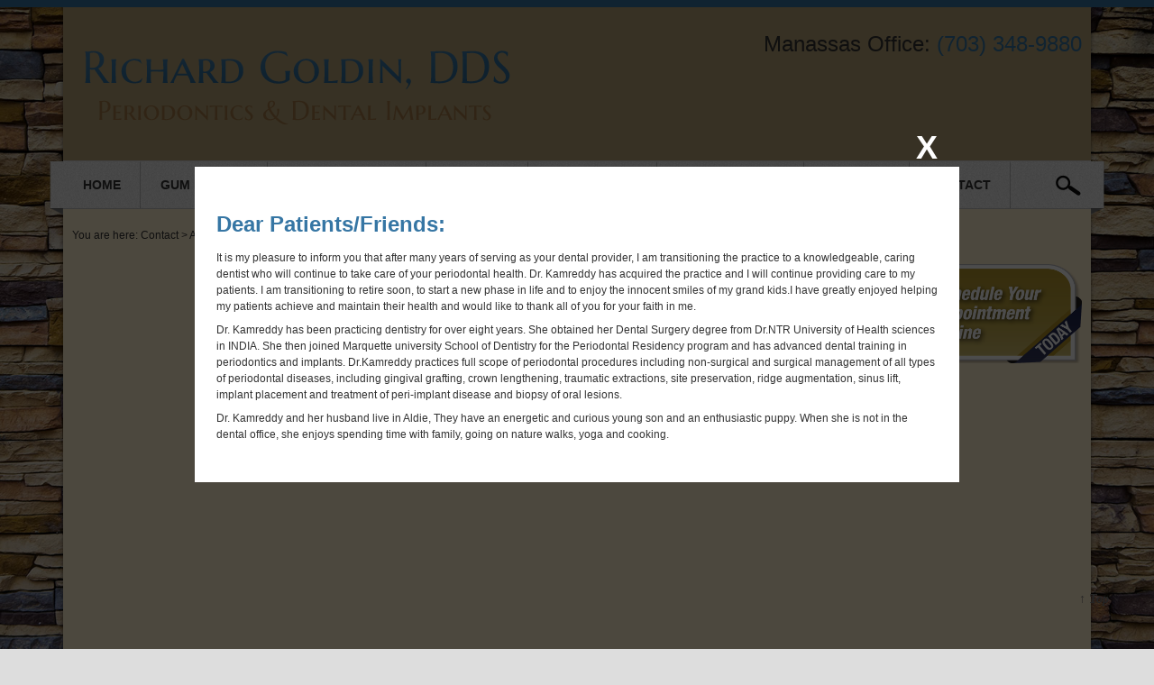

--- FILE ---
content_type: text/html; charset=utf-8
request_url: https://www.richardgoldindds.com/Contact/Appointments
body_size: 42833
content:
<!DOCTYPE html>
<html  lang="en-US">
<head id="Head">
<!--*********************************************-->
<!-- DNN Platform - http://www.dnnsoftware.com   -->
<!-- Copyright (c) 2002-2017, by DNN Corporation -->
<!--*********************************************-->
<meta content="text/html; charset=UTF-8" http-equiv="Content-Type" />
<meta name="REVISIT-AFTER" content="1 DAYS" />
<meta name="RATING" content="GENERAL" />
<meta name="RESOURCE-TYPE" content="DOCUMENT" />
<meta content="text/javascript" http-equiv="Content-Script-Type" />
<meta content="text/css" http-equiv="Content-Style-Type" />


<!-- DR POPUP -->
<script>
    jQuery(document).ready(function() {
        setTimeout(function() {
            jQuery(".popup-container").fadeIn();
        }, 1000);
    });

    function covidFadeout() {
        console.log("close");
        jQuery(".popup-container").fadeOut();
    }
</script>
<title>
	Appointments | Dr. Richard Goldin Vienna, VA
</title><meta id="MetaDescription" name="DESCRIPTION" content="For Dr. Richard Goldin Vienna, VA, book your dentist appointments online today!" /><meta id="MetaKeywords" name="KEYWORDS" content="Dangers of Gum Disease, Bleeding Gums, Laser Gums, General Dentistry, Fillings, Crowns, White Teeth, Invisalign,Lumineers, Porcelain Veneers, White Teeth, Braces, Orthodontics, Composite Filling, Fastbraces, Six Month Braces, Snap on Smiles
Dr. Richard Golden 
,DotNetNuke,DNN" /><meta id="MetaGenerator" name="GENERATOR" content="DotNetNuke " /><link href="/Resources/Shared/stylesheets/dnndefault/7.0.0/default.css?cdv=1305" type="text/css" rel="stylesheet"/><link href="/Portals/_default/admin.css?cdv=1305" type="text/css" rel="stylesheet"/><link href="/Resources/Search/SearchSkinObjectPreview.css?cdv=1305" type="text/css" rel="stylesheet"/><link href="/Portals/_default/Skins/Goldin/skin.css?cdv=1305" type="text/css" rel="stylesheet"/><link href="/Portals/_default/Containers/Goldin/container.css?cdv=1305" type="text/css" rel="stylesheet"/><link href="/Portals/_default/Containers/DarkKnight/container.css?cdv=1305" type="text/css" rel="stylesheet"/><link href="/Portals/_default/Containers/Goldin/Invisible.css?cdv=1305" type="text/css" rel="stylesheet"/><link href="/Portals/_default/Containers/Goldin/BlackTitle.css?cdv=1305" type="text/css" rel="stylesheet"/><link href="/Portals/_default/Containers/Goldin/Footer.css?cdv=1305" type="text/css" rel="stylesheet"/><link href="/Portals/142/portal.css?cdv=1305" type="text/css" rel="stylesheet"/><script src="/Resources/libraries/jQuery/01_09_01/jquery.js?cdv=1305" type="text/javascript"></script><script src="/Resources/libraries/jQuery-UI/01_11_03/jquery-ui.js?cdv=1305" type="text/javascript"></script><!--[if IE 8]><link id="IE8Minus" rel="stylesheet" type="text/css" href="/Portals/_default/Skins/Goldin/css/ie8style.css" /><![endif]-->
<!-- Google Tag Manager -->
<script>(function(w,d,s,l,i){w[l]=w[l]||[];w[l].push({'gtm.start':
new Date().getTime(),event:'gtm.js'});var f=d.getElementsByTagName(s)[0],
j=d.createElement(s),dl=l!='dataLayer'?'&l='+l:'';j.async=true;j.src=
'https://www.googletagmanager.com/gtm.js?id='+i+dl;f.parentNode.insertBefore(j,f);
})(window,document,'script','dataLayer','GTM-N37J255');</script>
<!-- End Google Tag Manager -->
<meta name="robots" content="noindex" /><meta name="viewport" content="width=device-width, minimum-scale=1.0, maximum-scale=2.0" /></head>
<body id="Body">
<!-- Google Tag Manager (noscript) -->
<noscript><iframe src="https://www.googletagmanager.com/ns.html?id=GTM-N37J255"
height="0" width="0" style="display:none;visibility:hidden"></iframe></noscript>
<!-- End Google Tag Manager (noscript) -->
    <form method="post" action="/Contact/Appointments" id="Form" enctype="multipart/form-data">
<div class="aspNetHidden">
<input type="hidden" name="__EVENTTARGET" id="__EVENTTARGET" value="" />
<input type="hidden" name="__EVENTARGUMENT" id="__EVENTARGUMENT" value="" />
<input type="hidden" name="__VIEWSTATE" id="__VIEWSTATE" value="yxFZV887q7WqQ5r9M6JYHq9lAwI6cn06Wy2/U99IYOjZ6J7ISLIuFBawG6/7v7p4MQ/BFAhJ2uNt1Ai3StI4Da0GafShwYEwvD+Zsw==" />
</div>

<script type="text/javascript">
//<![CDATA[
var theForm = document.forms['Form'];
if (!theForm) {
    theForm = document.Form;
}
function __doPostBack(eventTarget, eventArgument) {
    if (!theForm.onsubmit || (theForm.onsubmit() != false)) {
        theForm.__EVENTTARGET.value = eventTarget;
        theForm.__EVENTARGUMENT.value = eventArgument;
        theForm.submit();
    }
}
//]]>
</script>


<script src="/WebResource.axd?d=pynGkmcFUV00xW1DaQUjbLlFUnVCc-7eWbi3kKfQ-ukSNveAVpo7IVHykSo1&amp;t=638568424745067788" type="text/javascript"></script>


<script src="/ScriptResource.axd?d=NJmAwtEo3Ipnxx3uhENweJxdPrggSS1UEHecUoBJi20UjiFeUHjIgyKQYgOTeDvCoyP9p5cqEdr-RaA3uMhL6EKMEbQfJ9wvtyzul5eaAc5QchvEbFFjaYppRO0exmeZo0tqmQ2&amp;t=ffffffffc820c398" type="text/javascript"></script>
<script src="/ScriptResource.axd?d=dwY9oWetJoL42yat-rm1rJ06RpzklMMCGL3JU_DNtbkrSJpvEoFkDtKP6LTe5zIZvj_zr90s13_9abty_cXHcobwygDqDOK9_mdOQ75DbiTn0gqr-BZFQnNhYN4zwe1fkiWnzvWPMZFYwU8f0&amp;t=ffffffffc820c398" type="text/javascript"></script>
<div class="aspNetHidden">

	<input type="hidden" name="__VIEWSTATEGENERATOR" id="__VIEWSTATEGENERATOR" value="CA0B0334" />
	<input type="hidden" name="__VIEWSTATEENCRYPTED" id="__VIEWSTATEENCRYPTED" value="" />
	<input type="hidden" name="__EVENTVALIDATION" id="__EVENTVALIDATION" value="kqfMMYQNA45ztaeYq6kV+aMCvVL9lB9MHLrdBYBCkx/dB4Y3f52mOTI4Xpym8h2qqn/kvv5ZG/9/+EnqVt6xP44LXuia3hwwys1GSKmKDBvxc8rkXotColTbpS4YBQt9dq5LdwpVsq2r8FYES0N0Pr5jWW1Lz8NxjWShBCGkt4noUotJ/Iyg/FJUfFf17iDMx3Ll6A==" />
</div><script src="/js/dnn.js?cdv=1305" type="text/javascript"></script><script src="/js/dnn.modalpopup.js?cdv=1305" type="text/javascript"></script><script src="/js/dnncore.js?cdv=1305" type="text/javascript"></script><script src="/Resources/Search/SearchSkinObjectPreview.js?cdv=1305" type="text/javascript"></script><script src="/js/dnn.servicesframework.js?cdv=1305" type="text/javascript"></script><script type="text/javascript">
//<![CDATA[
Sys.WebForms.PageRequestManager._initialize('ScriptManager', 'Form', [], [], [], 90, '');
//]]>
</script>

        
        
        
<!--[if lt IE 9]>
<script src="https://html5shim.googlecode.com/svn/trunk/html5.js"></script>
<![endif]-->
<script type="text/javascript" src="http://w.sharethis.com/button/buttons.js"></script>
<script type="text/javascript">stLight.options({publisher: "7593f869-dc23-4045-8545-1b6b8cf682cf"});</script>


<div id="ControlPanelWrapper">
  

</div>

<div id="skin_wrap">
  <div class="skin_top_line"></div>
  <div class="skin_width">
    <div class="skin_main_left">
	  <div class="skin_main_right">
	    <div class="skin_main_style">
		<div class="mobile_profile">
          
        </div>
		<header id="skin_header" class="clearafter">
		  <div class="logo_style floatl">
			<a id="dnn_dnnLOGO_hypLogo" title="Dr. Richard Goldin" href="https://www.richardgoldindds.com/"><img id="dnn_dnnLOGO_imgLogo" src="/Portals/142/images/Untitled-2.png?ver=2013-10-09-194325-797" alt="Dr. Richard Goldin" /></a>
		  </div>
		  <div class="header_left_pane floatl">
    		
		  </div>
		  <div class="header_right floatr">
			<div class="header_right_pane">
			  
			</div>
			
			<div id="Login">
			  <div id="dnn_CallNow"><div class="DnnModule DnnModule-DNN_HTML DnnModule-24787"><a name="24787"></a>
<div class="Invisible_container"><div id="dnn_ctr24787_ContentPane"><!-- Start_Module_24787 --><div id="dnn_ctr24787_ModuleContent" class="DNNModuleContent ModDNNHTMLC">
	<div id="dnn_ctr24787_HtmlModule_lblContent" class="Normal">
	<div style="float: right;">
<div style="text-align: right;"><span style="font-size: 24px;"><br />
Manassas Office:&nbsp;<a href="tel:+1-703-348-9880" style="text-align: left;">(703) 348-9880</a></span></div>
<div style="float: right;"><strong><span class="st_facebook_hcount" displaytext="Facebook" style="font-size: 16px; color: #1698c4;"></span></strong></div>
<span style="font-size: 16px; color: #1698c4;"> <strong> </strong>
</span>
<div style="float: right;"><strong><span class="st_plusone_hcount" displaytext="Google +1" style="font-size: 16px; color: #1698c4;"></span></strong></div>
<span style="font-size: 16px; color: #1698c4;"> <strong> </strong></span></div>
<div style="text-align: right;"><br />
</div>
</div>

</div><!-- End_Module_24787 --></div></div></div></div>
			</div>
			
		  </div>
		  <div class="mobile_nav">
		    <a class="menuclick" href="#" title="Menu"><img class="click_img"  src="/Portals/_default/Skins/Goldin/images/blank.gif" /></a>
	      </div>
		  <div class="mobile_search">
		    <div id="Search2">
		      <span id="dnn_dnnSEARCH2_ClassicSearch">
    
    
    <span class="searchInputContainer" data-moreresults="See More Results" data-noresult="No Results Found">
        <input name="dnn$dnnSEARCH2$txtSearch" type="text" maxlength="255" size="20" id="dnn_dnnSEARCH2_txtSearch" class="NormalTextBox" aria-label="Search" autocomplete="off" placeholder="Search..." />
        <a class="dnnSearchBoxClearText" title="Clear search text"></a>
    </span>
    <a id="dnn_dnnSEARCH2_cmdSearch" class="searchcss" href="javascript:__doPostBack(&#39;dnn$dnnSEARCH2$cmdSearch&#39;,&#39;&#39;)">Search</a>
</span>


<script type="text/javascript">
    $(function() {
        if (typeof dnn != "undefined" && typeof dnn.searchSkinObject != "undefined") {
            var searchSkinObject = new dnn.searchSkinObject({
                delayTriggerAutoSearch : 400,
                minCharRequiredTriggerAutoSearch : 2,
                searchType: 'S',
                enableWildSearch: true,
                cultureCode: 'en-US',
                portalId: -1
                }
            );
            searchSkinObject.init();
            
            
            // attach classic search
            var siteBtn = $('#dnn_dnnSEARCH2_SiteRadioButton');
            var webBtn = $('#dnn_dnnSEARCH2_WebRadioButton');
            var clickHandler = function() {
                if (siteBtn.is(':checked')) searchSkinObject.settings.searchType = 'S';
                else searchSkinObject.settings.searchType = 'W';
            };
            siteBtn.on('change', clickHandler);
            webBtn.on('change', clickHandler);
            
            
        }
    });
</script>

			</div>
		  </div>
		</header>
		<div class="nav_left">
		  <div class="nav_right">
			<nav id="skin_nav">
			  <div id="nav_box">
				<div id="megaMenu">
  <ul class="root">
    <li class="item first child-1"><a href="https://www.richardgoldindds.com/"><span>Home</span></a></li>
    <li class="item haschild child-2"><a><span>Gum Disease<i class="navarrow"></i></span></a><div class="category">
        <ul>
          <li class="item first child-1"><a href="https://www.richardgoldindds.com/Gum-Disease/Gum-Recession"><span>Gum Recession</span></a></li>
          <li class="item child-2"><a href="https://www.richardgoldindds.com/Gum-Disease/Loose-Teeth"><span>Loose Teeth</span></a></li>
          <li class="item child-3"><a href="https://www.richardgoldindds.com/Gum-Disease/Bleeding-Gums"><span>Bleeding Gums</span></a></li>
          <li class="item child-4"><a href="https://www.richardgoldindds.com/Gum-Disease/Bad-Breath"><span>Bad Breath</span></a></li>
          <li class="item child-5"><a href="https://www.richardgoldindds.com/Gum-Disease/Gum-Disease-Stages"><span>Gum Disease Stages</span></a></li>
          <li class="item child-6"><a href="https://www.richardgoldindds.com/Gum-Disease/Gum-Disease-Dangers"><span>Gum Disease Dangers</span></a></li>
          <li class="item child-7"><a href="https://www.richardgoldindds.com/Gum-Disease/Gum-Disease-Health"><span>Gum Disease Health</span></a></li>
          <li class="item last child-8"><a href="https://www.richardgoldindds.com/Gum-Disease/Tooth-and-Bone-Loss"><span>Tooth and Bone Loss</span></a></li>
        </ul>
      </div>
    </li>
    <li class="item haschild child-3"><a><span>Dental Implants<i class="navarrow"></i></span></a><div class="category">
        <ul>
          <li class="item first child-1"><a href="https://www.richardgoldindds.com/Dental-Implants/Dental-Implant-Information"><span>Dental Implant Information</span></a></li>
          <li class="item child-2"><a href="https://www.richardgoldindds.com/Dental-Implants/Teeth-Surgery"><span>Teeth Surgery</span></a></li>
          <li class="item child-3"><a href="https://www.richardgoldindds.com/Dental-Implants/Fix-Missing-Teeth"><span>Fix Missing Teeth</span></a></li>
          <li class="item child-4"><a href="https://www.richardgoldindds.com/Dental-Implants/Benefits-of-Dental-Implants"><span>Benefits of Dental Implants</span></a></li>
          <li class="item child-5"><a href="https://www.richardgoldindds.com/Dental-Implants/Dental-Implant-Consultation"><span>Dental Implant Consultation</span></a></li>
          <li class="item child-6"><a href="https://www.richardgoldindds.com/Dental-Implants/Dental-Implant-Cost"><span>Dental Implant Cost</span></a></li>
          <li class="item child-7"><a href="https://www.richardgoldindds.com/Dental-Implants/Dental-Implants-and-Metal-Allergies"><span>Dental Implants and Metal Allergies</span></a></li>
          <li class="item last child-8"><a href="https://www.richardgoldindds.com/Dental-Implants/Implant-Supported-Dentures"><span>Implant Supported Dentures</span></a></li>
        </ul>
      </div>
    </li>
    <li class="item haschild child-4"><a><span>Services<i class="navarrow"></i></span></a><div class="category">
        <ul>
          <li class="item first child-1"><a href="https://www.richardgoldindds.com/Services/Pinhole-Surgical-Technique"><span>Pinhole Surgical Technique</span></a></li>
          <li class="item child-2"><a href="https://www.richardgoldindds.com/Services/Bone-Grafting"><span>Bone Grafting</span></a></li>
          <li class="item child-3"><a href="https://www.richardgoldindds.com/Services/Bruxism-Teeth-Grinding"><span>Bruxism/Teeth Grinding</span></a></li>
          <li class="item child-4"><a href="https://www.richardgoldindds.com/Services/Gingivectomy"><span>Gingivectomy</span></a></li>
          <li class="item child-5"><a href="https://www.richardgoldindds.com/Services/Guided-Tissue-Regeneration"><span>Guided Tissue Regeneration</span></a></li>
          <li class="item child-6"><a href="https://www.richardgoldindds.com/Services/Gum-Grafting"><span>Gum Grafting</span></a></li>
          <li class="item child-7"><a href="https://www.richardgoldindds.com/Services/Occlusal-Adjustment"><span>Occlusal Adjustment</span></a></li>
          <li class="item child-8"><a href="https://www.richardgoldindds.com/Services/Oral-Cancer-Screening"><span>Oral Cancer Screening</span></a></li>
          <li class="item child-9"><a href="https://www.richardgoldindds.com/Services/Osseous-Surgery"><span>Osseous Surgery</span></a></li>
          <li class="item child-10"><a href="https://www.richardgoldindds.com/Services/Periodontal-Maintenance"><span>Periodontal Maintenance</span></a></li>
          <li class="item child-11"><a href="https://www.richardgoldindds.com/Services/Periodontal-Plastic-Surgery"><span>Periodontal Plastic Surgery</span></a></li>
          <li class="item child-12"><a href="https://www.richardgoldindds.com/Services/Periodontal-Plastic-Surgery-Functional"><span>Periodontal Plastic Surgery-Functional</span></a></li>
          <li class="item child-13"><a href="https://www.richardgoldindds.com/Services/Ridge-Augmentation"><span>Ridge Augmentation</span></a></li>
          <li class="item child-14"><a href="https://www.richardgoldindds.com/Services/Ridge-Preservation"><span>Ridge Preservation</span></a></li>
          <li class="item child-15"><a href="https://www.richardgoldindds.com/Services/Scaling-and-Root-Planing"><span>Scaling and Root Planing</span></a></li>
          <li class="item child-16"><a href="https://www.richardgoldindds.com/Services/Sedation"><span>Sedation</span></a></li>
          <li class="item child-17"><a href="https://www.richardgoldindds.com/Services/Sinus-Lift"><span>Sinus Lift</span></a></li>
          <li class="item child-18"><a href="https://www.richardgoldindds.com/Services/TMJ"><span>TMJ</span></a></li>
          <li class="item last child-19"><a href="https://www.richardgoldindds.com/Services/Tooth-Extraction"><span>Tooth Extraction</span></a></li>
        </ul>
      </div>
    </li>
    <li class="item haschild child-5"><a><span>Technology<i class="navarrow"></i></span></a><div class="category">
        <ul>
          <li class="item first child-1"><a href="https://www.richardgoldindds.com/Technology/Digital-X-rays"><span>Digital X-rays</span></a></li>
          <li class="item child-2"><a href="https://www.richardgoldindds.com/Technology/Oral-DNA-Testing"><span>Oral DNA® Testing</span></a></li>
          <li class="item last child-3"><a href="https://www.richardgoldindds.com/Technology/Perio-Protect"><span>Perio Protect®</span></a></li>
        </ul>
      </div>
    </li>
    <li class="item haschild child-6"><a><span>Patient Center<i class="navarrow"></i></span></a><div class="category">
        <ul>
          <li class="item first haschild child-1"><a><span>Review Us</span></a><div class="leaf">
              <ul>
                <li class="item first child-1"><a href="https://www.google.com/maps/place/Goldin+Richard+DDS+-+Vienna+Office/@38.9145644,-77.2330942,17z/data=!4m7!3m6!1s0x0:0x1564d12132edde42!8m2!3d38.9145644!4d-77.2309055!9m1!1b1"><span>On Google - Vienna Office</span></a></li>
                <li class="item child-2"><a href="https://www.google.com/maps/place/Richard+Goldin+Ltd/@38.779791,-77.513351,15z/data=!4m5!3m4!1s0x0:0xf1a4e517ae54f687!8m2!3d38.779791!4d-77.513351"><span>On Google - Manassas Office</span></a></li>
                <li class="item last child-3"><a href="javascript:void(window.open('http://local.yahoo.com/details?id=12686113&amp;stx=dr+richard+goldin&amp;csz=Vienna+VA'));"><span>Review Us on Yahoo! Local</span></a></li>
              </ul>
            </div>
          </li>
          <li class="item child-2"><a href="https://www.richardgoldindds.com/Patient-Center/Before-and-After-Photos"><span>Before and After Photos</span></a></li>
          <li class="item child-3"><a href="https://www.richardgoldindds.com/Patient-Center/Patient-Testimonials"><span>Patient Testimonials</span></a></li>
          <li class="item child-4"><a href="https://www.richardgoldindds.com/Patient-Center/Financial-Policies"><span>Financial Policies</span></a></li>
          <li class="item child-5"><a href="https://www.richardgoldindds.com/Patient-Center/Patient-Form-Downloads"><span>Patient Form Downloads</span></a></li>
          <li class="item last child-6"><a href="https://www.richardgoldindds.com/Patient-Center/Frequently-Asked-Questions"><span>Frequently Asked Questions</span></a></li>
        </ul>
      </div>
    </li>
    <li class="item haschild child-7"><a><span>About Us<i class="navarrow"></i></span></a><div class="category">
        <ul>
          <li class="item first child-1"><a href="https://www.richardgoldindds.com/About-Us/Our-Doctor"><span>Our Doctor</span></a></li>
          <li class="item child-2"><a href="https://www.richardgoldindds.com/About-Us/Our-Staff"><span>Our Staff</span></a></li>
          <li class="item last child-3"><a href="https://www.richardgoldindds.com/About-Us/In-The-Community"><span>In The Community</span></a></li>
        </ul>
      </div>
    </li>
    <li class="item last breadcrumb haschild child-8"><a><span>Contact<i class="navarrow"></i></span></a><div class="category">
        <ul>
          <li class="item first child-1"><a href="https://www.richardgoldindds.com/Contact/Contact-Us"><span>Contact Us</span></a></li>
          <li class="item selected breadcrumb child-2"><a href="https://www.richardgoldindds.com/Contact/Appointments"><span>Appointments</span></a></li>
          <li class="item last child-3"><a href="https://www.richardgoldindds.com/Contact/Blog"><span>Blog</span></a></li>
        </ul>
      </div>
    </li>
  </ul>
</div>
			  </div>
			  <div class="search_style">
			    <a class="search-button" title="Click to Search"><span></span></a>
		        <a class="search-button-close" title="Close Search"><span></span></a>
				<div id="Search">
				  <span id="dnn_dnnSEARCH_ClassicSearch">
    
    
    <span class="searchInputContainer" data-moreresults="See More Results" data-noresult="No Results Found">
        <input name="dnn$dnnSEARCH$txtSearch" type="text" maxlength="255" size="20" id="dnn_dnnSEARCH_txtSearch" class="NormalTextBox" aria-label="Search" autocomplete="off" placeholder="Search..." />
        <a class="dnnSearchBoxClearText" title="Clear search text"></a>
    </span>
    <a id="dnn_dnnSEARCH_cmdSearch" class="searchcss" href="javascript:__doPostBack(&#39;dnn$dnnSEARCH$cmdSearch&#39;,&#39;&#39;)">Search</a>
</span>


<script type="text/javascript">
    $(function() {
        if (typeof dnn != "undefined" && typeof dnn.searchSkinObject != "undefined") {
            var searchSkinObject = new dnn.searchSkinObject({
                delayTriggerAutoSearch : 400,
                minCharRequiredTriggerAutoSearch : 2,
                searchType: 'S',
                enableWildSearch: true,
                cultureCode: 'en-US',
                portalId: -1
                }
            );
            searchSkinObject.init();
            
            
            // attach classic search
            var siteBtn = $('#dnn_dnnSEARCH_SiteRadioButton');
            var webBtn = $('#dnn_dnnSEARCH_WebRadioButton');
            var clickHandler = function() {
                if (siteBtn.is(':checked')) searchSkinObject.settings.searchType = 'S';
                else searchSkinObject.settings.searchType = 'W';
            };
            siteBtn.on('change', clickHandler);
            webBtn.on('change', clickHandler);
            
            
        }
    });
</script>

				</div>
			  </div>
			</nav>
		  </div>
		</div>
		<div class="skin_banner">
		  <div id="dnn_BannerPane" class="bannerpane DNNEmptyPane"></div>
		</div>
		<section class="skin_content">
          <div class="breadcrumb_style">
            <span id="dnn_dnnTEXT_lblText" class="Breadcrumb_text">You are here:</span>
<span id="dnn_dnnBREADCRUMB_lblBreadCrumb" itemprop="breadcrumb" itemscope="" itemtype="https://schema.org/breadcrumb"><span itemscope itemtype="http://schema.org/BreadcrumbList"><span itemprop="itemListElement" itemscope itemtype="http://schema.org/ListItem"><span class="Breadcrumb" itemprop="name">Contact</span><meta itemprop="position" content="1" /></span> > <span itemprop="itemListElement" itemscope itemtype="http://schema.org/ListItem"><a href="https://www.richardgoldindds.com/Contact/Appointments" class="Breadcrumb" itemprop="item"><span itemprop="name">Appointments</span></a><meta itemprop="position" content="2" /></span></span></span>
	      </div>			
		  <div class="row-fluid dnnpane">
			<div id="dnn_ContentPane" class="i_content_grid12 span12 DNNEmptyPane"></div>
		  </div>
		  <div class="row-fluid dnnpane">
			<div id="dnn_OneGrid3" class="i_one_grid3 span3 DNNEmptyPane"></div>
			<div id="dnn_OneGrid9" class="i_one_grid9 span9 DNNEmptyPane"></div>
		  </div>
		  <div class="row-fluid dnnpane">
			<div id="dnn_TwoGrid4A" class="i_two_grid4a span4 DNNEmptyPane"></div>
			<div id="dnn_TwoGrid4B" class="i_two_grid4b span4 DNNEmptyPane"></div>
			<div id="dnn_TwoGrid4C" class="i_two_grid4c span4 DNNEmptyPane"></div>
		  </div>
		  <div class="row-fluid dnnpane">
			<div id="dnn_ContentRightPane" class="i_three_grid9 span9"><div class="DnnModule DnnModule-DNN_HTML DnnModule-32578"><a name="32578"></a>

<div class="BlackTitle_style">
  <div class="BlackTitle_top_style">
    <div class="c_icon BlackTitle_top_height">
      
	</div>
    <div class="c_title BlackTitle_top_height">
      <h2 class="c_titles"><span id="dnn_ctr32578_dnnTITLE_titleLabel" class="c_title_black"> </span>


</h2>
	</div>
    <div class="BlackTitle_c_menu">
      
    </div>
    <div class="BlackTitle_c_help">
	  
	</div>
	<div class="clear_float"></div>
  </div>
  <div class="c_content_style">
    <div id="dnn_ctr32578_ContentPane" class="BlackTitle_content"><!-- Start_Module_32578 --><div id="dnn_ctr32578_ModuleContent" class="DNNModuleContent ModDNNHTMLC">
	<div id="dnn_ctr32578_HtmlModule_lblContent" class="Normal">
	<script type="text/javascript" src="https://hipaa.jotform.com/jsform/91146061532146"></script>
</div>

</div><!-- End_Module_32578 --></div>
  </div>
  <div class="c_footer">
    <div class="c_footer_l">
      
    </div>
    <div class="c_footer_r">
      
      
      
    </div>
	<div class="clear_float"></div>
  </div>
  <div class="BlackTitle_footer"></div>
</div></div></div>
			<div id="dnn_ContentLeftPane" class="i_three_grid3 span3"><div class="DnnModule DnnModule-DNN_HTML DnnModule-25171"><a name="25171"></a>
<div class="Invisible_container"><div id="dnn_ctr25171_ContentPane"><!-- Start_Module_25171 --><div id="dnn_ctr25171_ModuleContent" class="DNNModuleContent ModDNNHTMLC">
	<div id="dnn_ctr25171_HtmlModule_lblContent" class="Normal">
	<br />
<p><a href="/contact/appointments.aspx"><img alt="" src="/portals/142/button.png" /></a></p>
</div>

</div><!-- End_Module_25171 --></div></div></div></div>
		  </div>
		  <div class="row-fluid dnnpane">
			<div id="dnn_FourGrid12" class="i_four_grid12 span12"><div class="DnnModule DnnModule-DNN_HTML DnnModule-24785"><a name="24785"></a>
<div class="Invisible"><div id="dnn_ctr24785_ContentPane">
<!-- Start_Module_24785 --><div id="dnn_ctr24785_ModuleContent" class="DNNModuleContent ModDNNHTMLC">
	<div id="dnn_ctr24785_HtmlModule_lblContent" class="Normal">
	<p style="text-align: center;"><span style="font-size: 24px;"></span></p> <hr /> <div style="text-align: center;"><span style="font-size: 24px;"> Have Additional Questions? </span><span style="font-size: x-large; text-align: left;">Call Now! </span><span style="font-size: 24px;">Manassas Office: <a href="tel:+1-703-348-9880" style="text-align: left;">(703) 348-9880</a></span></div> <div style="text-align: center;"><span style="font-size: 24px;"> </span></div> <p style="text-align: center;"><span style="font-size: 24px;"><span style="text-align: left;">Ready to Schedule Your Appointment? </span><span style="text-decoration: underline;"></span><a href="../../../contact/appointments.aspx"><span style="text-decoration: underline;">Click Here</span><span style="text-align: left;">!</span></a></span></p> <div class="popup-container"><div class="popup"><a class="popup-close" href="#" onclick="covidFadeout()">X</a><h2 class="popup-heading">Dear Patients/Friends:</h2><p>It is my pleasure to inform you that after many years of serving as your dental provider, I am transitioning the practice to a knowledgeable, caring dentist who will continue to take care of your periodontal health. Dr. Kamreddy has acquired the practice and I will continue providing care to my patients. I am transitioning  to retire soon, to start a new phase in life and to enjoy the innocent smiles of my grand kids.I have greatly enjoyed helping my patients achieve and maintain their health and would like to thank all of you for your faith in me.</p><p>Dr. Kamreddy has been practicing dentistry for over eight years. She obtained her Dental Surgery degree from Dr.NTR University of Health sciences in INDIA. She then joined Marquette university School of Dentistry for the Periodontal Residency program and has advanced dental training in periodontics and implants. Dr.Kamreddy practices full scope of periodontal procedures including non-surgical and surgical management of all types of periodontal diseases,  including gingival grafting, crown lengthening, traumatic extractions, site preservation, ridge augmentation, sinus lift, implant placement and treatment of peri-implant disease and biopsy of oral lesions.</p><p>Dr. Kamreddy and her husband live in Aldie, They have an energetic and curious young son and an enthusiastic puppy. When she is not in the dental office, she enjoys spending time with family, going on nature walks, yoga and cooking.</p></div></div>
</div>

</div><!-- End_Module_24785 --></div>
 
    
    
    
    
</div></div></div>
		  </div>
		</section>
		<div class="skin_bottom_line"></div>
		<footer id="skin_footer">
		  <div class="footerpane_style">
			<div class="row-fluid dnnpane">
			  <div id="dnn_FooterGrid3A" class="footer_grid3a span3 DNNEmptyPane"></div>
			  <div id="dnn_FooterGrid3B" class="footer_grid3b span3"><div class="DnnModule DnnModule-DNN_HTML DnnModule-24789"><a name="24789"></a>

<div class="footer_style">
  <div class="footer_head">
    <div class="footer_icon">
      
    </div>
    <div class="footer_title">
      <h2 class="c_titles"><span id="dnn_ctr24789_dnnTITLE_titleLabel" class="c_title_footer">Manassas Office</span>


</h2>
	</div>
    <div class="footer_menu">
      
    </div>
    <div class="footer_help">
	  
    </div>
    <div class="clear_float"></div>
  </div>
  <div class="c_content_style">
    <div id="dnn_ctr24789_ContentPane" class="footer_content"><!-- Start_Module_24789 --><div id="dnn_ctr24789_ModuleContent" class="DNNModuleContent ModDNNHTMLC">
	<div id="dnn_ctr24789_HtmlModule_lblContent" class="Normal">
	<p><span style="font-size: 16px;">10684-C Crestwood Drive<br />
Manassas, VA 20109<br />
New Patients: <a href="tel:+1-703-348-9880">(703) 348-9880</a><br />
Current Patients: <a href="tel:+1-703-361-6866">(703) 361-6866</a></span></p>
</div>

</div><!-- End_Module_24789 --></div>
  </div>
  <div class="c_footer">
    <div class="c_footer_l">
      
    </div>
    <div class="c_footer_r">
      
	  
      
    </div>
	<div class="clear_float"></div>
  </div>
  <div class="footer_space"></div>
</div></div><div class="DnnModule DnnModule-DNN_HTML DnnModule-25169"><a name="25169"></a>

<div class="footer_style">
  <div class="footer_head">
    <div class="footer_icon">
      
    </div>
    <div class="footer_title">
      <h2 class="c_titles"><span id="dnn_ctr25169_dnnTITLE_titleLabel" class="c_title_footer">Manassas Office Hours</span>


</h2>
	</div>
    <div class="footer_menu">
      
    </div>
    <div class="footer_help">
	  
    </div>
    <div class="clear_float"></div>
  </div>
  <div class="c_content_style">
    <div id="dnn_ctr25169_ContentPane" class="footer_content"><!-- Start_Module_25169 --><div id="dnn_ctr25169_ModuleContent" class="DNNModuleContent ModDNNHTMLC">
	<div id="dnn_ctr25169_HtmlModule_lblContent" class="Normal">
	<p><span style="font-size: 16px;">Monday - Thursday: 9:00am - 5:00pm<br />
</span></p>
</div>

</div><!-- End_Module_25169 --></div>
  </div>
  <div class="c_footer">
    <div class="c_footer_l">
      
    </div>
    <div class="c_footer_r">
      
	  
      
    </div>
	<div class="clear_float"></div>
  </div>
  <div class="footer_space"></div>
</div></div></div>
			  <div id="dnn_FooterGrid3C" class="footer_grid3c span3"><div class="DnnModule DnnModule-DNN_HTML DnnModule-24791"><a name="24791"></a>

<div class="footer_style">
  <div class="footer_head">
    <div class="footer_icon">
      
    </div>
    <div class="footer_title">
      <h2 class="c_titles"><span id="dnn_ctr24791_dnnTITLE_titleLabel" class="c_title_footer">Featured Services</span>


</h2>
	</div>
    <div class="footer_menu">
      
    </div>
    <div class="footer_help">
	  
    </div>
    <div class="clear_float"></div>
  </div>
  <div class="c_content_style">
    <div id="dnn_ctr24791_ContentPane" class="footer_content"><!-- Start_Module_24791 --><div id="dnn_ctr24791_ModuleContent" class="DNNModuleContent ModDNNHTMLC">
	<div id="dnn_ctr24791_HtmlModule_lblContent" class="Normal">
	<ul>
    <li><span style="font-size: 16px;"><a href="/dental-implants/dental-implant-information.aspx">Dental Implants</a><br />
    </span></li>
    <li><span style="font-size: 16px;"><a href="/services/gum-grafting.aspx">Soft Tissue Grafting</a></span></li>
    <li><span style="font-size: 16px;"><a href="/services/gingivectomy.aspx">Gingivectomy</a></span></li>
    <li><span style="font-size: 16px;"><a href="/services/bone-grafting.aspx">Bone Grafting</a></span></li>
    <li><span style="font-size: 16px;"><a href="/services/osseous-surgery.aspx">Osseous Surgery</a></span></li>
    <li><span style="font-size: 16px;"><a href="/services/periodontal-plastic-surgery.aspx">Periodontal Plastic Surgery</a></span></li>
    <li><span style="font-size: 16px;"><a href="/services/tmj.aspx">TMJ</a></span></li>
    <li><span style="font-size: 16px;"><a href="/services/bruxism-teeth-grinding.aspx">Bruxism</a></span></li>
    <li><span style="font-size: 16px;"><a href="/services/tooth-extraction.aspx">Tooth Extraction</a></span></li>
    <li><span style="font-size: 16px;"><a href="/services/sedation.aspx">Sedation</a></span></li>
</ul>
</div>

</div><!-- End_Module_24791 --></div>
  </div>
  <div class="c_footer">
    <div class="c_footer_l">
      
    </div>
    <div class="c_footer_r">
      
	  
      
    </div>
	<div class="clear_float"></div>
  </div>
  <div class="footer_space"></div>
</div></div></div>
			  <div id="dnn_FooterGrid3D" class="footer_grid3d span3"><div class="DnnModule DnnModule-DNN_HTML DnnModule-25172"><a name="25172"></a>

<div class="footer_style">
  <div class="footer_head">
    <div class="footer_icon">
      
    </div>
    <div class="footer_title">
      <h2 class="c_titles"><span id="dnn_ctr25172_dnnTITLE_titleLabel" class="c_title_footer">About Gum Disease</span>


</h2>
	</div>
    <div class="footer_menu">
      
    </div>
    <div class="footer_help">
	  
    </div>
    <div class="clear_float"></div>
  </div>
  <div class="c_content_style">
    <div id="dnn_ctr25172_ContentPane" class="footer_content"><!-- Start_Module_25172 --><div id="dnn_ctr25172_ModuleContent" class="DNNModuleContent ModDNNHTMLC">
	<div id="dnn_ctr25172_HtmlModule_lblContent" class="Normal">
	<ul>
    <li><span style="font-size: 16px;"><a href="/gum-disease/loose-teeth.aspx">Gum Disease &amp; Loose Teeth</a><br />
    </span></li>
    <li><span style="font-size: 16px;"><a href="/gum-disease/bad-breath.aspx">Gum Disease &amp; Bad Breath</a></span></li>
    <li><span style="font-size: 16px;"><a href="/gum-disease/gum-recession.aspx">Gum Disease &amp; Gum Recession</a></span></li>
    <li><span style="font-size: 16px;"><a href="/gum-disease/bleeding-gums.aspx">Gum Disease &amp; Bleeding Gums</a><br />
    </span></li>
    <li><span style="font-size: 16px;"><a href="/gum-disease/gum-disease-stages.aspx">Gum Disease Stages</a><br />
    </span></li>
    <li><span style="font-size: 16px;"><a href="/gum-disease/gum-disease-dangers.aspx">Gum Disease Dangers</a><br />
    </span></li>
    <li><span style="font-size: 16px;"><a href="/gum-disease/gum-disease-health.aspx">Gum Disease Health</a><br />
    </span></li>
    <li><a href="/gum-disease/tooth-and-bone-loss.aspx"><span style="font-size: 16px;">Tooth and Bone Loss</span></a></li>
</ul>
</div>

</div><!-- End_Module_25172 --></div>
  </div>
  <div class="c_footer">
    <div class="c_footer_l">
      
    </div>
    <div class="c_footer_r">
      
	  
      
    </div>
	<div class="clear_float"></div>
  </div>
  <div class="footer_space"></div>
</div></div></div>
			</div>
			<div class="row-fluid dnnpane">
			  <div id="dnn_FooterPane" class="footerpane span12"><div class="DnnModule DnnModule-DNN_HTML DnnModule-25168"><a name="25168"></a>
<div class="Invisible_container"><div id="dnn_ctr25168_ContentPane"><!-- Start_Module_25168 --><div id="dnn_ctr25168_ModuleContent" class="DNNModuleContent ModDNNHTMLC">
	<div id="dnn_ctr25168_HtmlModule_lblContent" class="Normal">
	<div style="text-align: right;"><span style="font-family: Garamond; font-size: 24px;"><strong>Keep in Touch With Us! </strong></span>&nbsp;<a href="http://search.yahoo.com/r/_ylt=A0oG7lcx3lVSsQYAQ.JXNyoA;_ylu=X3oDMTByMzAzaDFwBHNlYwNzYwRjb2xvA2FjMgR2dGlkA0RGRDZfMQ--/SIG=13e8mk6um/EXP=1381387953/**http%3a//local.yahoo.com/details%3fid=12686113%26stx=dr%2brichard%2bgoldin%26csz=Manassas%2bVA" target="_blank"><img alt="" src="/portals/142/yahoo_32.png" width="32" height="32" /></a>&nbsp;<a href="http://www.yelp.com/biz/goldin-richard-dds-Manassas" target="_blank"><img alt="" src="/portals/142/yelp_32.png" width="32" height="32" /></a>&nbsp;<a href="https://www.youtube.com/channel/UCYry3aRuz0eGhYxy8erHMaQ" target="_blank"><img alt="" src="/portals/142/youtube_32.png" width="32" height="32" /></a></div>
<p style="font-family: Garamond; font-size: 24px;"><strong>Leave A Review!</strong>
<br />
<br />
<br />
<a href="https://www.google.com/maps/place/Richard+Goldin+Ltd/@38.779791,-77.513351,15z/data=!4m5!3m4!1s0x0:0xf1a4e517ae54f687!8m2!3d38.779791!4d-77.513351" target="_blank"><img alt="Manassas, VA office" src="/portals/142/google_32.png" width="32" height="32" /> - Manassas Office</a>
</p>
</div>

</div><!-- End_Module_25168 --></div></div></div></div>
			</div>
		  </div>
		  <div class="footer_bottom clearafter">
			<div class="copyright_style">
			  
			</div>
			<div class="privacy_style">
			  
			</div>
		  </div>
		</footer>
	  </div>
	  </div>
	</div>
	<div class="bottom_left_shadow">
	  <div class="bottom_right_shadow">
	    <div class="bottom_center_shadow"></div>
	  </div>
	</div>
  </div>
  <a href="#top" id="top-link" title="">&uarr;&nbsp;Top</a>
</div>
<script src="/Resources/libraries/jQuery-Migrate/01_02_01/jquery-migrate.js"></script>
<script type='text/javascript' src='/Resources/Shared/Scripts/jquery/jquery.hoverIntent.min.js'></script>
<script type='text/javascript' src='/Portals/_default/Skins/Goldin/StandardMenu/StandardMenu.js'></script>
<script type='text/javascript' src='/Portals/_default/Skins/Goldin/MegaMenu/MegaMenu.js'></script>
<script type='text/javascript' src='/Portals/_default/Skins/Goldin/js/trans-banner.min.js'></script>
<script type='text/javascript' src='/Portals/_default/Skins/Goldin/js/scrolltop.js'></script>
<script type='text/javascript' src='/Portals/_default/Skins/Goldin/js/scrolltop.call.js'></script>
<script type='text/javascript' src='/Portals/_default/Skins/Goldin/js/jquery.fancybox.min.js'></script>
<script type='text/javascript' src='/Portals/_default/Skins/Goldin/js/jquery.mousewheel.min.js'></script>
<script type='text/javascript' src='/Portals/_default/Skins/Goldin/js/jquery.easing.1.3.min.js'></script>
<script type='text/javascript' src='/Portals/_default/Skins/Goldin/js/colorpicker/js/colorpicker.js'></script>
<script type='text/javascript' src='/Portals/_default/Skins/Goldin/js/colorpicker/js/eye.js'></script>
<script type='text/javascript' src='/Portals/_default/Skins/Goldin/js/colorpicker/js/utils.js'></script>
<script type='text/javascript' src='/Portals/_default/Skins/Goldin/js/jquery.cookie.js'></script>
<script type='text/javascript' src='/Portals/_default/Skins/Goldin/bootstrap/js/bootstrap.js'></script>
<script type='text/javascript' src='/Portals/_default/Skins/Goldin/js/jquery.accordion.js'></script>
<script type='text/javascript' src='/Portals/_default/Skins/Goldin/js/jquery.carouFredSel-6.2.0-packed.js'></script>
<script type='text/javascript' src='/Portals/_default/Skins/Goldin/js/jquery.quovolver.js'></script>
<script type='text/javascript' src='/Portals/_default/Skins/Goldin/js/jquery.lavalamp.js'></script>
<script type='text/javascript' src='/Portals/_default/Skins/Goldin/js/shake.js'></script>
<script type='text/javascript' src='/Portals/_default/Skins/Goldin/js/vivify.js'></script>
<script type='text/javascript' src='/Portals/_default/Skins/Goldin/js/jquery-transit-modified.js'></script>
<script type='text/javascript' src='/Portals/_default/Skins/Goldin/js/layerslider.kreaturamedia.jquery.js'></script>
<script type='text/javascript' src='/Portals/_default/Skins/Goldin/js/layerslider.transitions.js'></script>
<script type='text/javascript' src='/Portals/_default/Skins/Goldin/js/custom.js'></script>
        <input name="ScrollTop" type="hidden" id="ScrollTop" />
        <input name="__dnnVariable" type="hidden" id="__dnnVariable" autocomplete="off" value="`{`__scdoff`:`1`,`sf_siteRoot`:`/`,`sf_tabId`:`19083`}" />
        <input name="__RequestVerificationToken" type="hidden" value="E5hIS_jO7LsqN7iBGmN5wwDhSolwl3dbF_qcHuHviCGX_WA0Wwh-ArPToXHTQTQGIOz4Gg2" />
    </form>
    <!--CDF(Javascript|/js/dnncore.js?cdv=1305)--><!--CDF(Javascript|/js/dnn.modalpopup.js?cdv=1305)--><!--CDF(Css|/Resources/Shared/stylesheets/dnndefault/7.0.0/default.css?cdv=1305)--><!--CDF(Css|/Portals/_default/Skins/Goldin/skin.css?cdv=1305)--><!--CDF(Css|/Portals/_default/Containers/Goldin/container.css?cdv=1305)--><!--CDF(Css|/Portals/_default/Containers/Goldin/Invisible.css?cdv=1305)--><!--CDF(Css|/Portals/_default/Containers/Goldin/container.css?cdv=1305)--><!--CDF(Css|/Portals/_default/Containers/Goldin/Invisible.css?cdv=1305)--><!--CDF(Css|/Portals/_default/Containers/Goldin/container.css?cdv=1305)--><!--CDF(Css|/Portals/_default/Containers/Goldin/BlackTitle.css?cdv=1305)--><!--CDF(Css|/Portals/_default/Containers/Goldin/container.css?cdv=1305)--><!--CDF(Css|/Portals/_default/Containers/Goldin/Footer.css?cdv=1305)--><!--CDF(Css|/Portals/_default/Containers/Goldin/container.css?cdv=1305)--><!--CDF(Css|/Portals/_default/Containers/Goldin/Footer.css?cdv=1305)--><!--CDF(Css|/Portals/_default/Containers/Goldin/container.css?cdv=1305)--><!--CDF(Css|/Portals/_default/Containers/Goldin/Footer.css?cdv=1305)--><!--CDF(Css|/Portals/_default/Containers/Goldin/container.css?cdv=1305)--><!--CDF(Css|/Portals/_default/Containers/Goldin/Footer.css?cdv=1305)--><!--CDF(Css|/Portals/_default/Containers/Goldin/container.css?cdv=1305)--><!--CDF(Css|/Portals/_default/Containers/Goldin/Invisible.css?cdv=1305)--><!--CDF(Css|/Portals/_default/Containers/DarkKnight/container.css?cdv=1305)--><!--CDF(Css|/Portals/_default/admin.css?cdv=1305)--><!--CDF(Css|/Portals/142/portal.css?cdv=1305)--><!--CDF(Css|/Resources/Search/SearchSkinObjectPreview.css?cdv=1305)--><!--CDF(Javascript|/Resources/Search/SearchSkinObjectPreview.js?cdv=1305)--><!--CDF(Css|/Resources/Search/SearchSkinObjectPreview.css?cdv=1305)--><!--CDF(Javascript|/Resources/Search/SearchSkinObjectPreview.js?cdv=1305)--><!--CDF(Javascript|/js/dnn.js?cdv=1305)--><!--CDF(Javascript|/js/dnn.servicesframework.js?cdv=1305)--><!--CDF(Javascript|/Resources/libraries/jQuery/01_09_01/jquery.js?cdv=1305)--><!--CDF(Javascript|/Resources/libraries/jQuery-UI/01_11_03/jquery-ui.js?cdv=1305)-->
    
</body>
</html>

--- FILE ---
content_type: text/css
request_url: https://www.richardgoldindds.com/Portals/_default/Skins/Goldin/skin.css?cdv=1305
body_size: 17393
content:
@import url(http://fonts.googleapis.com/css?family=Marcellus+SC);
@import url(bootstrap/css/bootstrap.css);
@import url(css/all.css);
@import url(css/mobile.css);
@import url(css/tablet.css);
@import url(css/layerslider.css);
@import url(css/trans-banner.css);
@import url(css/fancybox.css);
@import url(css/vivify.css);
@import url(js/colorpicker/css/colorpicker.css);
/*
 * CSS For DotNetNuke Skin by bestdnnskins.com
 * Copyright 2013 By BESTDNNSKINS.COM
 */
/*--------- Global CSS Reset & Standards ----------*/
Body { margin:0;padding:0; background:#ffffff;}
#Body { background:url(images/body_bg.jpg) #ddd; color:#333333;}
html,body{ margin:0; padding:0; height:100%; font:normal 12px/1.5 Arial, Tahoma, Helvetica, Verdana, sans-serif; color:#333333;}
form#Form{ height:100%;}
TH,TD,DIV{ font-family:Arial, Tahoma, Helvetica, Verdana, sans-serif;}
p{ margin:0 0 8px 0;}
ol, ul { list-style: none;}
ol li { list-style-type: decimal;}
li,ul li{ list-style:disc;}
a{ outline:0;border:0;}
img{ border:0;}
.ModuleTitle_SubMenu{ z-index:9999!important;}	

.ls-bottom-nav-wrapper {
display:none !important;

}

.map {

float:left;margin:0 0 0 1%;width:97%;height:440px;
}


A:link { color :#3676a4; text-decoration : none;}
A:visited { color :#3676a4; text-decoration : none;}
A:hover { color :#3676a4; text-decoration:underline;}
A:active { color :#3676a4; text-decoration : none;}

h1{ font-size:28px;line-height:1.5em;color:#3676a4;font-weight:bold;font-family:Arial, Tahoma, Helvetica, Verdana, sans-serif;}
h2{ font-size:24px;line-height:1.5em;color:#3676a4;font-weight:bold;font-family:Arial, Tahoma, Helvetica, Verdana, sans-serif;}
h3{ font-size:20px;line-height:1.5em;color:#3676a4;font-weight:bold;font-family:Arial, Tahoma, Helvetica, Verdana, sans-serif;}
h4{ font-size:18px;line-height:1.5em;color:#333333;font-weight:bold;font-family:Arial, Tahoma, Helvetica, Verdana, sans-serif;}
h5{ font-size:16px;line-height:1.5em;color:#333333;font-weight:bold;font-family:Arial, Tahoma, Helvetica, Verdana, sans-serif;}
h6{ font-size:14px;line-height:1.5em;color:#333333;font-weight:bold;font-family:Arial, Tahoma, Helvetica, Verdana, sans-serif;}

.Head{ font-weight:bold; font-size:15px;}
.SubHead { font-weight:bold;  font-size:14px;}
.SubSubHead{ font-size:13px;}
.Normal { font-size:12px; line-height:1.5em;}

.clearafter:after{ clear:both; content:"."; height:0px; font-size:0px; visibility:hidden; display:block;}
.clearafter{ display:inline-block;}
.clearafter{ display:block;}
.clear{ clear:both;}
.clear_float{ clear:both;line-height:0;font-size:0;}

/*--------- ControlPanel Style ----------*/
.controlpanel_bg { width: 100%; background:#FFFFFF;}
.controlpanel_style { width:900px; margin:0 auto}
.controlpanel_style table { width:100%}

.CommandButton { font-size: 11px; font-weight : normal; color: #0033CC; text-decoration: none;}
A.CommandButton:link, A.CommandButton:visited, A.CommandButton:active { font-size: 11px; font-weight : normal; color : #0033CC; text-decoration : underline;}
A.CommandButton:hover { font-size: 11px; font-weight : normal; color : #0033CC; text-decoration : none;}

.FileManager A, .FileManager A:link, .FileManager A:visited, .FileManager A:active{ color:#000000; text-decoration: underline;}
.FileManager A:hover{ color:#000000; text-decoration:none;}
.dnnPrimaryAction, .dnnFormItem input[type="submit"], a.dnnPrimaryAction, a.dnnPrimaryAction:link { color: #FFFFFF; text-decoration : none;}
.dnnActionMenu span { color:#000000!important;}

/*--------- Breadcrumb style ----------*/
.Breadcrumb, A.Breadcrumb:link, A.Breadcrumb:visited, A.Breadcrumb:active { color:#333; font-size:12px; text-decoration:none;}
A.Breadcrumb:hover  { color:#3676A4; text-decoration:none;}

/*--------- User style ----------*/
.User, A.User:link, A.User:visited, A.User:active{ padding:3px 3px 2px 10px; font-size:12px; color:#333; text-decoration:none;}
A.User:hover { color:#666; text-decoration:none;}

/*--------- Login style ----------*/
.Login, A.Login:link, A.Login:visited, A.Login:active{ padding:3px 3px 2px 5px; font-size:12px; color:#333; text-decoration:none;}
A.Login:hover { color:#666; text-decoration:none; }

/*--------- Mobile User Style ----------*/
.User2, A.User2:link, A.User2:visited, A.User:active { padding:0px 5px; color:#333; font-size:12px; text-decoration:none;}
A.User2:hover { color :#666; text-decoration:underline;}


/*--------- FooterLinks Style ----------*/
.Footer, A.Footer:link, A.Footer:visited, A.Footer:active { padding:0px 5px; color:#000; font-size:13px; text-decoration:none;}
A.Footer:hover { color:#333; text-decoration: underline;}

/*--------- Social-Links ----------*/
.Social-Links { margin-top:5px; margin-left:-5px;}
.iconFacebook{width:25px;height:25px;background:url(images/socialicons.png) no-repeat 0 0;display:inline-block; padding:0;margin:0 1px;}
.iconTwitter{width:25px;height:25px;background:url(images/socialicons.png) no-repeat -25px 0;display:inline-block;padding:0;margin:0 1px;}
.iconForrst{width:25px;height:25px;background:url(images/socialicons.png) no-repeat -50px 0;display:inline-block;padding:0;margin:0 1px;}
.iconDribbble{width:25px;height:25px;background:url(images/socialicons.png) no-repeat -75px 0;display:inline-block;padding:0;margin:0 1px;}
.iconDeviantart{width:25px;height:25px;background:url(images/socialicons.png) no-repeat -100px 0;display:inline-block;padding:0;margin:0 1px;}
.iconYoutube{width:25px;height:25px;background:url(images/socialicons.png) no-repeat -125px 0;display:inline-block;padding:0;margin:0 1px;}
.iconTumblr{width:25px;height:25px;background:url(images/socialicons.png) no-repeat -150px 0;display:inline-block;padding:0;margin:0 1px;}
.iconPicasa{width:25px;height:25px;background:url(images/socialicons.png) no-repeat -175px 0;display:inline-block;padding:0;margin:0 1px;}
.iconRSS{width:25px;height:25px;background:url(images/socialicons.png) no-repeat -200px 0; display:inline-block;padding:0;margin:0 1px;}
.iconBehance{width:25px;height:25px;background:url(images/socialicons.png) no-repeat -225px 0;display:inline-block;padding:0;margin:0 1px;}
.iconSkype{width:25px;height:25px;background:url(images/socialicons.png) no-repeat -250px 0;display:inline-block;padding:0;margin:0 1px;}
.iconGithub{width:25px;height:25px;background:url(images/socialicons.png) no-repeat -275px 0;display:inline-block;padding:0;margin:0 1px;}
.iconLinkedIn{width:25px;height:25px;background:url(images/socialicons.png) no-repeat -300px 0;display:inline-block;padding:0;margin:0 1px;}

/*--------- Social-Links Hover ----------*/
a.iconFacebook:hover{ background-color:#0F60B9;background-position: 0 -25px;-webkit-transition: all 0.2s ease 0s; -moz-transition: all 0.2s ease 0s; transition: all 0.2s ease 0s;}
a.iconTwitter:hover{ background-color:#47D1F1;background-position: -25px -25px;-webkit-transition: all 0.2s ease 0s; -moz-transition: all 0.2s ease 0s; transition: all 0.2s ease 0s;}
a.iconForrst:hover{ background-color:#2D8500;background-position: -50px -25px;-webkit-transition: all 0.2s ease 0s; -moz-transition: all 0.2s ease 0s; transition: all 0.2s ease 0s;}
a.iconDribbble:hover{ background-color:#F96F9C;background-position: -75px -25px;-webkit-transition: all 0.2s ease 0s; -moz-transition: all 0.2s ease 0s; transition: all 0.2s ease 0s;}
a.iconDeviantart:hover{ background-color:#BBC71C;background-position: -100px -25px;-webkit-transition: all 0.2s ease 0s; -moz-transition: all 0.2s ease 0s; transition: all 0.2s ease 0s;}
a.iconYoutube:hover{ background-color:#D94545;background-position: -125px -25px;-webkit-transition: all 0.2s ease 0s; -moz-transition: all 0.2s ease 0s; transition: all 0.2s ease 0s;}
a.iconTumblr:hover{ background-color:#006392;background-position: -150px -25px;-webkit-transition: all 0.2s ease 0s; -moz-transition: all 0.2s ease 0s; transition: all 0.2s ease 0s;}
a.iconPicasa:hover{ background-color:#3E3E3E;background-position: -175px -25px;-webkit-transition: all 0.2s ease 0s; -moz-transition: all 0.2s ease 0s; transition: all 0.2s ease 0s;}
a.iconRSS:hover{ background-color:#EB9A20;background-position: -200px -25px;-webkit-transition: all 0.2s ease 0s; -moz-transition: all 0.2s ease 0s; transition: all 0.2s ease 0s;}
a.iconBehance:hover{ background-color:#2B2B2B;background-position: -225px -25px;-webkit-transition: all 0.2s ease 0s; -moz-transition: all 0.2s ease 0s; transition: all 0.2s ease 0s;}
a.iconSkype:hover{ background-color:#068182;background-position: -250px -25px;-webkit-transition: all 0.2s ease 0s; -moz-transition: all 0.2s ease 0s; transition: all 0.2s ease 0s;}
a.iconGithub:hover{ background-color:#878787;background-position: -275px -25px;-webkit-transition: all 0.2s ease 0s; -moz-transition: all 0.2s ease 0s; transition: all 0.2s ease 0s;}
a.iconLinkedIn:hover{ background-color:#0276B9;background-position: -300px -25px;-webkit-transition: all 0.2s ease 0s; -moz-transition: all 0.2s ease 0s; transition: all 0.2s ease 0s;}

/*--------- Readmore Style ----------*/
.more_icon { background: url(images/more_arrow.png) no-repeat right 3px; display: inline-block; padding: 0 16px 2px 0; font-weight:normal;font-size:12px; line-height:1.5em; transition: all 0.5s ease 0s;  -webkit-transition:all 0.5s ease 0s;-moz-transition:all 0.5s ease 0s;-o-transition:all 0.5s ease 0s; text-decoration: none;}
.more_icon:hover { background-position: left 3px; padding: 0 0 2px 16px; text-decoration: none;}

/*--------- Contact Form Style ----------*/
.contact_form .dnnFormItem input, .contact_form .dnnFormItem .dnnFormInput, .contact_form .dnnFormItem textarea{ background:#FFFFFF; border:1px solid #bbb; border-radius:0;  box-shadow: none; -webkit-box-shadow: none; -moz-box-shadow: none;}
.contact_form .dnnFormItem strong { color:#666;}
.contact_form .contact_input { position:relative;}
.contact_form .contact_error { position:absolute; right:-12px; top:25px;}
.contact_form .dnnFormError{ color:#FFFFFF!important;text-shadow:none;padding:5px 7px 5px 10px;}
.contact_form .contact_submit { text-align:left;}
.contact_form label { margin:1px; color:#666;}
.contact_form .dnnFormItem input { width:90%; padding:3px 5px; color:#333333;}
.contact_form .dnnFormItem label, .contact_form .dnnFormLabel, .contact_form .dnnTooltip { font-weight:bold; text-align: left;}
.contact_form textarea { width:90%; min-height:60px; color:#333333;}
.contact_form .dnnFormItem { padding-left:0;}
#skin_footer .contact_form a.dnnPrimaryAction, #skin_footer .contact_form a.dnnPrimaryAction:link, #skin_footer .contact_form a.dnnPrimaryAction:visited{ background:#3676A4; border-radius:0;text-shadow:none; color:#FFFFFF; text-decoration:none; font-weight:normal; margin-top:5px;}
#skin_footer .contact_form a.dnnPrimaryAction:hover{ background:#555; transition: all 0.5s ease-in 0s; -webkit-transition: all 0.5s ease-in 0s; -moz-transition: all 0.5s ease-in 0s;}

/*--------- Accordion Style ----------*/
.ui-accordion .ui-accordion-header { cursor: pointer;border:1px solid #CECECE;display: block;margin-top: 4px;min-height: 0;padding: 7px 10px 7px 22px;position: relative; font-weight:bold;}
.ui-state-default, .ui-widget-content .ui-state-default, .ui-widget-header .ui-state-default { background:url(images/toggle_icon.png) no-repeat 5px 15px;font-weight: normal;}
.ui-state-active, .ui-widget-content .ui-state-active, .ui-widget-header .ui-state-active { background:url(images/toggle_icon.png) no-repeat 5px -75px;font-weight: normal;}
.ui-helper-reset { font-size: 100%;line-height: 25px;list-style: none outside none;margin: 0;outline: 0 none;padding: 0;text-decoration: none;}
.ui-accordion .ui-accordion-content { border:1px solid #CECECE;border-top:none;overflow: auto;padding: 5px 10px 0 10px;}

/*--------- CarouFredSel Style ----------*/
.carouFredSel { position:relative; }
.carouFredSel ul { list-style:none; margin:0; padding:0; width:auto;}
.carouFredSel ul li { float:left; border:1px solid #cecece; padding:10px; list-style:none; height:auto; min-height:250px; margin-right:10px; margin-bottom:0; position:relative; opacity:1;}
.carouFredSel ul li h3 { font-family:"Times New Roman", Times, serif; font-size:18px; font-style:italic; font-weight:bold;}
.carouFredSel ul li p { color:#666;}
.carouFredSel_nav { position:absolute; right:10px; top:-38px;}
.caroul_prev { background: url(images/carouFredSel_prev.png) no-repeat center center #B3B3B3; border-radius:100%; margin-right:10px; padding:5px 12px;}
.caroul_next { background: url(images/carouFredSel_next.png) no-repeat center center #B3B3B3; border-radius:100%; padding:5px 12px;}
.caroul_prev:hover { background:url(images/carouFredSel_prev.png) no-repeat center center #333; transition: all 0.5s ease-in 0s; -webkit-transition: all 0.5s ease-in 0s; -moz-transition: all 0.5s ease-in 0s;}
.caroul_next:hover { background:url(images/carouFredSel_next.png) no-repeat center center #333; transition: all 0.5s ease-in 0s; -webkit-transition: all 0.5s ease-in 0s; -moz-transition: all 0.5s ease-in 0s;}

/*--------- CarouFredSel Hover Readmore ----------*/
.caroul_img { cursor: pointer;overflow: hidden;position: relative;}
.caroul_img a { color:#444;}
.caroul_img img { width:100%;}
.hover_readmore { border-color: transparent;border-style: solid;border-width: 115px 115px 0 0;bottom: 0;margin-right: -115px;position: absolute;right: 0;-webkit-transition: margin 0.2s ease-in 0s;-moz-transition: margin 0.2s ease-in 0s;transition: margin 0.2s ease-in 0s;}
.caroul_img:hover .hover_readmore { margin-right: 0;}
.hover_readmore { border-right-color: #FFFFFF;}
.hover_readmore_content { bottom: 0;font-size: 1em;font-weight: bold;height: 50px;line-height: 1em;opacity: 0;position: absolute;right: 0;text-align: center;width: 80px; color:#3676A4;}
.hover_readmore_content span { display: block;font-size: 2em;margin-bottom: 6px;}
.caroul_img:hover .hover_readmore_content { opacity: 1;-webkit-transition: opacity 0.4s ease-in 0s;-moz-transition: opacity 0.4s ease-in 0s;transition: opacity 0.4s ease-in 0s;}

/*--------- Quovolve Style ----------*/
.quovolve-box { padding-top:10px;}
.quovolve-box ul { clear: both;list-style: none; margin: 0;padding:5px 0;}
.quovolve-box ul li { list-style:none;padding: 10px;position: relative;}
.quovolve-box ul li p { margin: 0;}
.quovolve-box ul li cite { background: #666;border-radius: 2px;bottom: -28px;color: #fff;display: block;font-size: 16px;font-style: normal;padding: 2px 6px 3px;position: absolute;right: 5px;z-index: 900;}
.quovolve-box ul li cite:before { border-bottom: 0 solid transparent;border-left: 10px solid #666;border-top: 10px solid transparent;content: "";height: 0;left: 4%;position: absolute;top: -6px;width: 0;}
.quovolve-box .quovolve-nav .nav-numbers { height: 6px;margin: 0;width: 100%;padding:0;}
.quovolve-box .quovolve-nav .nav-numbers li { float: left;list-style: none;margin-right: 3px;}
.quovolve-box .quovolve-nav .nav-numbers li a { background: none repeat scroll 0 0 #666666;border-radius: 100% 100% 100% 100%;display: block;height: 6px;text-indent: -9999px;width: 6px;}
.quovolve-box .quovolve-nav .nav-numbers li.active a { background: none repeat scroll 0 0 #999999;}
.quovolve-box .quovolve-nav .nav-numbers li a:hover { background: none repeat scroll 0 0 #999999;}
.quovolve-box ul.quovolve { background: #f8f8f8; border:1px solid #dbdbdb; font-family: Georgia,Times,serif;font-style: italic;margin: 10px 0 0;}
ul.quovolve p,ul.quovolve div,ul.quovolve span, ul.quovolve li,ul.quovolve a, ul.quovolve dt, ul.quovolve dd,ul.quovolve h1, ul.quovolve h2, ul.quovolve h3, ul.quovolve h4, ul.quovolve h5, ul.quovolve h6{ color: #666666;}

/*--------- Fancybox Style ----------*/
.fancybox_style { margin:0; padding:10px 0 0 0;}
.fancybox_style ul { list-style:none; margin:0; padding:0;}
.fancybox_style ul li { list-style:none; margin:5px; padding:2px 3px; float:left; position:relative; box-shadow:0 0 2px 3px rgba(0,0,0,0.2); -webkit-box-shadow:0 0 3px 3px rgba(0,0,0,0.2); -moz-box-shadow:0 0 2px 3px rgba(0,0,0,0.2); border-radius:1px;}
.fancybox_style ul li a { position:relative; display:block;}
.fancybox_style .img-overlay { background:url(images/fancy_zoom.png) no-repeat scroll center center #000; position: absolute; left:0; top:0; width:100%; height: 100%; opacity: 0; -webkit-transition: all 0.3s ease-in 0s; -moz-transition: all 0.3s ease-in 0s; transition: all 0.3s ease-in 0s;}
.fancybox_style .img-overlay:hover { opacity: 0.4;}

/*--------- Header Info Style ----------*/
.header_info { padding-right:5px;}
.header_info a { padding-right:10px; text-decoration:none;}
.header_info img { padding:0 8px;}
.header_info span { color:#666666;}

/*--------- Footer Post Style ----------*/
.post_list { padding-top:10px;}
.post_list ul { list-style:none; margin:0; padding:0;}
.post_list ul li { list-style:none; margin:0 15px 7px 0; padding-bottom:7px; border-bottom:1px solid #ccc;}
.post_list ul li:last-child { border-bottom:none;}
.post_list span { float:left; padding:5px 15px 5px 0;}
.post_list img { box-shadow:0 0 2px 3px rgba(0,0,0,0.2); -webkit-box-shadow:0 0 3px 3px rgba(0,0,0,0.2); -moz-box-shadow:0 0 2px 3px rgba(0,0,0,0.2); border-radius:1px; padding:2px 3px; cursor:pointer;}
.post_list p { margin-bottom:0;}
.post_list a { color:#3676A4; text-decoration:none;}
.post_list a:hover { text-decoration:underline;}
.post_clear { clear:both;}

@media handheld, only screen and (max-width: 768px){
#carouFredSel_style { width:100%!important;}
}

--- FILE ---
content_type: text/css
request_url: https://www.richardgoldindds.com/Portals/_default/Containers/Goldin/container.css?cdv=1305
body_size: 1456
content:
/* CSS For DotNetNuke Skin by bestdnnskins.com / Copyright 2013 By BESTDNNSKINS.COM */
/*-------- for all containers --------*/
.c_icon, .c_title, .c_menu { float:left;}
.c_title { max-width:95%;}
.c_menu { padding-top:8px;}
.c_help { float:right; padding-top:10px;}
.c_content_style { display:inline-block; width:100%;}
.c_footer { padding:0px 2px;}
.c_footer_l { float:left;}
.c_footer_r { float:right;}
.c_footer_space { height:13px; line-height:13px; overflow:hidden;}
.clear_float { clear:both;}
h2.c_titles { margin:0; padding:0; line-height:normal; }


@font-face {
    font-family: 'TendernessRegular';
    src: url('Tenderness-webfont.eot');
    src: url('Tenderness-webfont.eot?#iefix') format('embedded-opentype'),
         url('Tenderness-webfont.woff') format('woff'),
         url('Tenderness-webfont.ttf') format('truetype'),
         url('Tenderness-webfont.svg#TendernessRegular') format('svg');
    font-weight: normal;
    font-style: normal;

}

/*-------- containers title --------*/
.c_title_footer { font-weight:normal; font-size:19px; color:#3676A4 !important; font-family: 'Marcellus SC', serif !important;}
.c_title_black { font-weight:bold; font-size:28px; color:#3676a4 !important; font-family:'Marcellus SC', serif !important; text-shadow: none  !important;}
.c_title_white { font-weight:bold; font-size:16px; color:#fff; font-family:'century gothic', Arial, Tahoma, Verdana, Helvetica, sans-serif; text-shadow: 1px 1px 2px rgba(0, 0, 0, 0.4);}
.c_title_SteelBlue { font-weight:bold; font-size:16px; color:#3676A4; font-family:'century gothic', Arial, Tahoma, Verdana, Helvetica, sans-serif; text-shadow: 1px 1px 2px rgba(0, 0, 0, 0.2);}

--- FILE ---
content_type: text/css
request_url: https://www.richardgoldindds.com/Portals/_default/Containers/Goldin/Invisible.css?cdv=1305
body_size: -206
content:
.Invisible_container { }

--- FILE ---
content_type: text/css
request_url: https://www.richardgoldindds.com/Portals/_default/Containers/Goldin/BlackTitle.css?cdv=1305
body_size: 165
content:
/*-------- BlackTitle --------*/
.BlackTitle_style { min-width:160px;}
.BlackTitle_c_menu { float:left;}
.BlackTitle_c_help  { float:right; padding-top:2px;}
.BlackTitle_top_style { padding:6px 2px; margin:0px;}
.BlackTitle_top_height { }
.BlackTitle_style h2 span {  }
.BlackTitle_content { padding:3px 2px 5px 2px;}
.BlackTitle_footer { height:12px; line-height:12px; overflow:hidden;}

--- FILE ---
content_type: text/css
request_url: https://www.richardgoldindds.com/Portals/_default/Containers/Goldin/Footer.css?cdv=1305
body_size: 153
content:
/* CSS For DotNetNuke Skin by bestdnnskins.com / Copyright 2013 By BESTDNNSKINS.COM */
/*-------- footer --------*/
.footer_style { min-width:180px;}
.footer_head { padding:10px 0px;}
.footer_content { padding:0px;}
.footer_icon, .footer_title, .footer_menu { float:left;}
.footer_title { max-width:95%;}
.footer_help { float:right;}
.footer_space { height:10px; line-height:10px; overflow:hidden;}

--- FILE ---
content_type: text/css
request_url: https://www.richardgoldindds.com/Portals/142/portal.css?cdv=1305
body_size: 527
content:
.col-md-6 {
    width: 50%;
    float: left; 
}
.col-md-6 img {
    margin: 5px;
}
input[type="image"] {
    width: 100%;
}

.popup-container {
 	position: fixed;
  	top: 0;
	left: 0;
  	width: 100%;
	height: 100%;
	background: rgba(0,0,0,0.7);
	z-index: 200000 !important;
	display: flex;
	flex-wrap: no-wrap;
	flex-direction: row;
    justify-content: center;
  	align-items: center;
}

.popup {
  	background: #fff;
  	position: relative;
    width: 90%;
    max-width: 800px;
  	padding: 3rem 2rem;
}

.popup-close {
 	position: absolute;
  	top: -2.5rem;
  	right: 2rem;
  	color: #fff !important;
  	font-weight: bold;
  	font-size: 3em;
  	text-decoration: none;
}

.popup-close:hover {
  	text-decoration: none;
  color: #3676a4 !important;
}







--- FILE ---
content_type: text/css
request_url: https://www.richardgoldindds.com/Portals/_default/Skins/Goldin/css/all.css
body_size: 20955
content:
/*
 * CSS For DotNetNuke Skin by bestdnnskins.com
 * Copyright 2013 By BESTDNNSKINS.COM
 */
/*-------- Global CSS Reset --------*/
html, body, div, span, applet, object, iframe,h1, h2, h3, h4, h5, h6, p, blockquote, pre,a, abbr, acronym, address, big, cite, code,del, dfn, em, img, ins, kbd, q, s, samp,small, strike, strong, sub, sup, tt, var,b, u, i, center,dl, dt, dd, ol, ul, li,fieldset, form, label, legend,table, caption, tbody, tfoot, thead, tr, th, td,article, aside, canvas, details, embed, figure, figcaption, footer, header, hgroup, menu, nav, output, ruby, section, summary,time, mark, audio, video {border:0;}
article, aside, details, figcaption, figure, footer, header, hgroup, menu, nav, section {display: block;}a img{border:0;}
img, object, embed { max-width: 100%;}
img { height: auto;}

/*-------- Design style --------*/
.floatl{ float:left;}
.floatr{ float:right;}
.pc_display { display:block;}
.mobile_display { display:none;}
.pre_defined_color { background:#3676A4;}
#skin_wrap { width:100%; position:relative;z-index:1; margin:0 auto;background:url(../images/home.jpg) center 0 fixed; -webkit-background-size: cover;-moz-background-size: cover;-o-background-size: cover; background-size: cover;}
.skin_width { width:100%; max-width:1140px; min-width:767px; margin:0 auto; position:relative;}

.skin_top_line { background:#3676A4; height:8px;}
.skin_main_left { background:url(../images/skin_left_shadow.png) repeat-y left; margin:0 -4px;}
.skin_main_right { background:url(../images/skin_right_shadow.png) repeat-y right; padding:0 4px;}
.skin_main_style { background:#FFFFFF;}
#skin_header { position:relative; min-height:90px;background:#b9a57a}
.logo_style { padding:10px;}
.header_right { position:relative;}
.header_left_pane { padding:10px 5px; text-align:center; color:#333; position:relative; z-index:960;}
.header_right_pane { padding:5px; text-align:right; color:#333; position:relative; z-index:960;}
.user_style { float:right; padding:5px 10px 0 0; color:#333;}
.mobile_nav { display:none;}
.nav_left { background:url(../images/nav_left_bg.png) no-repeat left top; margin:0 -16px;}
.nav_right { background:url(../images/nav_right_bg.png) no-repeat right top; padding:0 16px;}
#skin_nav { background:url(../images/nav_bg.jpg) repeat-x top; min-height:60px; position:relative;}
.skin_banner { margin-top:-6px; min-height:0;}
.skin_content { padding:20px 10px; min-height:500px;background:#fff0d0}
.skin_bottom_line { background:#3676A4; height:10px;}
#skin_footer { color:#333;background:#b9a57a}
.footerpane_style { padding:0 15px; min-height:0;}
.footer_bottom { padding:0 10px; min-height:50px;}
.copyright_style { float:left; padding:20px 0;}
.privacy_style { float:right; padding:20px 0;}
.bottom_left_shadow { background:url(../images/bottom_left_shadow.png) no-repeat left top; margin:0 -4px;}
.bottom_right_shadow { background:url(../images/bottom_right_shadow.png) no-repeat right top; padding:0 4px;}
.bottom_center_shadow { background:url(../images/bottom_center_shadow.png) repeat-x top; margin:0 376px; height:60px;}

/*--------- StandardMenu style ----------*/
#standardMenu { position:relative; margin:0 auto;}
#standardMenu ul { list-style:none; margin:0; padding:0;}
#standardMenu li { position:relative; display:block; float:left; list-style-type:none; z-index:920;}
#standardMenu li.back { position:absolute; top:51px; background:#3676A4; height:3px; width:100%; z-index:921;}

#standardMenu .rootMenu li a { background:url(../images/nav_line.jpg) no-repeat right top; display:block; position:relative; float:none; z-index:10; cursor:pointer; text-decoration:none;}
#standardMenu .rootMenu li.selected a, #standardMenu .rootMenu li.rmHover a, #standardMenu .rootMenu li.breadcrumb a, #standardMenu .rootMenu li:hover a, #standardMenu .rootMenu li a:hover { text-decoration:none;}

#standardMenu .rootMenu li a span { display:block; padding:0 22px; height:54px; line-height:54px; color:#333; white-space:wrap; font-size:14px; font-weight:bold; text-shadow:none; text-transform:uppercase;}

/*-- submenu --*/
#standardMenu .subMenu { display:none; position:absolute; top:54px; z-index:1210;}
#standardMenu .rootMenu li.rmHover .subMenu { display:block;}
#standardMenu .subMenu ul{ margin:0; padding:0; position:relative; width:240px; border:1px solid #DDDDDD; border-radius:0 0 2px 2px; box-shadow: 2px 2px 10px 2px rgba(0,0,0,.08); -webkit-box-shadow: 2px 2px 10px 2px rgba(0,0,0,.08); -moz-box-shadow: 2px 2px 10px 2px rgba(0,0,0,.08); z-index:1200;}
#standardMenu .subMenu li{ float:none; clear:both; width:100%; padding:0; *margin-bottom:-3px; position:relative;}
#standardMenu .subMenu li.item a{ background:#fff; background:rgba(255,255,255,1.0); border-bottom:1px solid #CECECE;}
#standardMenu .subMenu li.last > a{ border-bottom: none;}
#standardMenu .subMenu li.item a span{ border-bottom:none; display:block; background:none; font-size:12px; color:#555555; font-weight:normal; white-space:wrap; height:42px; line-height:42px; padding:0 10px 0 12px; text-shadow:none; text-transform:none; margin:0;}
#standardMenu .subMenu li.selected > a span, #standardMenu .subMenu li.breadcrumb > a span { color:#3676A4;}
#standardMenu .subMenu li.item a:hover span { color:#000000; cursor:pointer;}
#standardMenu .subMenu .subarrow{ background:url(../images/menu-arrow01.gif) no-repeat; position:absolute; right:0; top:18px; width:15px; height:7px;}

#standardMenu ul li ul li ul{ width:240px; margin:0;}
#standardMenu ul li ul li ul.level1{ display: none; position:absolute; left:240px; top:-1px;}
#standardMenu ul li ul li ul li ul{ display:none;}
#standardMenu ul li ul li ul li:hover ul.level2 { display: block; position:absolute; left:180px; top:-1px;}
#standardMenu ul li ul li ul li ul li ul{ display:none;}
#standardMenu ul li ul li ul li ul li:hover ul.level3 { display: block; position:absolute; left:240px; top:-1px;}

#standardMenu img.mmIcon {max-height:24px; margin-right: 7px; vertical-align: middle;}
#standardMenu img.rootIcon {max-height:30px; margin-right: 6px; vertical-align: middle;}

/*--------- MegaMenu style ----------*/
#megaMenu { position:relative; margin:0 auto;}
#megaMenu ul { list-style:none; margin:0; padding:0;}
#megaMenu li { position:relative; display:block; float:left; list-style-type:none; z-index:920;}
#megaMenu li.back { position:absolute; top:51px; background:#3676A4; height:3px; width:100%; z-index:921;}

#megaMenu .root li a { background:url(../images/nav_line.jpg) no-repeat right top; display:block; position:relative; float:none; z-index:10; cursor:pointer; text-decoration:none;}
#megaMenu .root li.selected a, #megaMenu .root li.rmHover a, #megaMenu .root li.breadcrumb a, #megaMenu .root li:hover a, #megaMenu .root li a:hover { text-decoration:none;}

#megaMenu .root li a span { display:block; padding:0 22px; height:54px; line-height:54px; color:#333; white-space:wrap; font-size:14px; font-weight:bold; text-shadow:none; text-transform:uppercase;}

/*-- submenu --*/
#megaMenu .category { display:none; position:absolute; top:54px; z-index:1210; width:400px; padding:0; padding:5px 10px 12px 10px; background:#fff; background:rgba(255,255,255,0.95); border:1px solid #ccc; border-radius:4px; webkit-border-radius:4px; -moz-border-radius:4px; box-shadow: 0 0 3px 0 rgba(0,0,0,.4); -webkit-box-shadow: 0 0 3px 0 rgba(0,0,0,.4); -moz-box-shadow: 0 0 3px 0 rgba(0,0,0,.4);}
#megaMenu ul li:hover ul{ visibility: visible;}
#megaMenu .root li.rmHover .category { display:block;}
#megaMenu .category ul{ margin:0; padding:0; position:relative; z-index:1200!important;}
#megaMenu .category li{ width:190px; padding:0;}
#megaMenu .category li.item a{ border:none; padding:0 10px; background:url(../images/mega_sub_bottom.png) no-repeat left bottom; white-space:wrap; *border-bottom:1px solid #ccc;}
#megaMenu .category li.item a span{ display:block; background:none; font-size:12px; color:#555555; font-weight:bold; height:auto; line-height:35px; padding:0; text-shadow:none; text-transform:none;}
#megaMenu .category li.item a:hover span { background:none; color:#000000; cursor:pointer;}
#megaMenu .category li.selected > a span { color:#3676A4;}

#megaMenu ul li ul li ul{ position: relative; padding:0; width:auto; border:none; background:none;}
#megaMenu .leaf li{ clear:both;float:none; width:180px; padding:0 10px;}
#megaMenu .leaf li.item a{ text-transform: none; font-size:12px; padding:0 0 0 6px; line-height:1em; background:url(../images/right.gif) left 15px no-repeat; border-bottom:none;}
#megaMenu .leaf li.item a span{ display:block; background:none; font-size:12px; color:#555555; font-weight:normal; height:auto; line-height:35px; padding:0; text-transform:none;}
#megaMenu .leaf li.selected > a span { color:#3676A4; cursor:pointer;}
#megaMenu .leaf li li{ clear:both;float:none; width:160px;}

#megaMenu ul li ul li ul li a{ color:#555555; text-transform: none; font-size:12px; padding:8px 0 8px 5px; line-height:1em; background:url(../images/right.gif) left 12px no-repeat; border-bottom:none;}
#megaMenu ul li ul li ul li a:hover{ background:url(../images/right.gif) left 12px no-repeat; text-decoration:underline;}

#megaMenu img.mmIcon {max-height:24px; margin-right: 7px; vertical-align: middle;}
#megaMenu img.rootIcon {max-height:30px; margin-right: 6px; vertical-align: middle;}

/*--------- Pane Style ----------*/
.DNNEmptyPane{ display:none!important;}
.dnnpane [class*="grid"] { padding:5px 0px;}
.bannerpane { padding:0; color:#333;}
.bannerpane p{ margin:0;}
.headerpane { padding:10px 5px; margin:0;}
.content_grid12 {}
.one_grid8 {}
.one_grid4 {}
.two_grid6a {}
.two_grid6b {}
.three_grid4a {}
.three_grid4b {}
.three_grid4c {}
.four_grid12 {}
.five_grid3a {}
.five_grid3b {}
.five_grid3c {}
.five_grid3d {}
.six_grid4 {}
.six_grid8 {}
.seven_grid12 {}
.eight_grid6 {}
.eight_grid3a {}
.eight_grid3b {}

.footer_grid3a { margin:10px 0;}
.footer_grid3b { margin:10px 0;}
.footer_grid3c { margin:10px 0;}
.footer_grid3d { margin:10px 0;}
.footerpane { margin:10px 0;}

.i_content_grid12 {}
.i_one_grid3 {}
.i_one_grid9 {}
.i_two_grid4a {}
.i_two_grid4b {}
.i_two_grid4c {}
.i_three_grid9 {}
.i_three_grid3 {}
.i_four_grid12 {}

/*--------- Grid Style ----------*/
.row-fluid { width: 100%; *zoom: 1;}
.row-fluid:before, .row-fluid:after {display: table;content: "";}
.row-fluid:after {clear: both;}
.row-fluid [class*="span"] { display: block; width: 100%; min-height:0; -webkit-box-sizing: border-box; -moz-box-sizing: border-box; -ms-box-sizing: border-box; box-sizing: border-box; float: left; margin-left: 2.127659574%; *margin-left: 1.8744680846382977%;}
.row-fluid [class*="span"]:first-child { margin-left: 0;}
.row-fluid span.SubHead { font-weight:normal;  font-size:13px;}

.row-fluid .span12 {width: 99.99999998999999%; *width: 99.94680850063828%;}
.row-fluid .span11 {width: 91.489361693%; *width: 91.4361702036383%;}
.row-fluid .span10 {width: 82.97872339599999%; *width: 82.92553190663828%;}
.row-fluid .span9 {width: 74.468085099%; *width: 74.4148936096383%;}
.row-fluid .span8 {width: 65.95744680199999%; *width: 65.90425531263828%;}
.row-fluid .span7 {width: 57.446808505%; *width: 57.3936170156383%;}
.row-fluid .span6 {width: 48.93617020799999%; *width: 48.88297871863829%;}
.row-fluid .span5 {width: 40.425531911%; *width: 40.3723404216383%;}
.row-fluid .span4 {width: 31.914893614%; *width: 31.8617021246383%;}
.row-fluid .span3 {width: 23.404255317%; *width: 23.3510638276383%;}
.row-fluid .span2 {width: 14.89361702%; *width: 14.8404255306383%;}
.row-fluid .span1 {width: 6.382978723%; *width: 6.329787233638298%;}

/*--------- Search Style ----------*/
.mobile_search { display:none;}
.search_style { position:absolute; right:0;}
.search_style .search-button, .search_style .search-button-close { display: block; cursor: pointer;}
.search_style .search-button-close { display:none;}
.search_style .search-button span, .search_style .search-button-close span { background:url(../images/icon_search.png) no-repeat scroll center 16px transparent;}
.search_style .search-button-close span { background:url(../images/search_close.png) no-repeat scroll center 20px transparent;}
.search_style .search-button span, .search_style .search-button-close span { display: block; height: 54px; width: 50px;}
#Search { display: none; position:absolute; left:-10px; top:8px; top:10px\9; z-index:930;}
.searchcss, a.searchcss:link, a.searchcss:active, a.searchcss:visited{ color:#ffffff; text-decoration:none; font-weight:normal; font-size:12px; display:block; position:absolute; width:30px; height:28px; right:2px; top:4px; text-indent:-99999px; overflow:hidden;}
.searchSite { text-indent:-99999px;}
a.searchcss:hover{ color:#000000; text-decoration:none; font-weight:normal; font-size:12px; }
#Search input[type="text"] { position:absolute;right:0; background: #FFFFFF; border: 1px solid #C7C7C7; font-size:12px; color: #333333; width: 140px; padding: 9px 30px 9px 8px;}
#Search a{ display: block; position:absolute; right:0; top:0;height:28px; width:40px; padding:0;border:none;box-shadow:none;webkit-box-shadow:none;overflow:hidden;text-indent:-99999px;background:url(../images/icon_search2.png) no-repeat 14px 11px;z-index:1;cursor:pointer; opacity: 0.5;}
#Search a:hover { opacity:1;}

/*--------- Login Style ----------*/
.mobile_profile { display:none;}
#Login{ float:right; padding-right:0; height:33px; margin-right:10px;}
#Login ul { margin:0; padding:0;}
#Login .registerGroup, #Login .registerGroup *, #Login .loginGroup, #Login .loginGroup *{ display:block;} 
#Login .registerGroup,#Login .loginGroup{ float:left; padding:0;margin:0;} 
#Login .registerGroup li:first-child:hover{ border-left:#333;}

/* Register Group Styles */
#Login .registerGroup li{ float:left; height:33px; border-right:1px solid #c7c7c7;}
#Login .registerGroup .buttonGroup{ margin-right:0;}
#Login .registerGroup a, #Login .loginGroup a{ position:relative; display:block; padding:0 12px; min-width:15px; min-height:11px; font-weight:bold; font-size:11px; vertical-align:middle;line-height:1em; color :#333; border-right:1px solid #fcfcfc; height:33px; vertical-align:middle; line-height:32px;}
#Login .registerGroup a:hover,#Login .loginGroup a:hover{ color:#666;}
#Login .registerGroup a:hover,#Login .loginGroup a:hover{ text-decoration:none;}
#Login .registerGroup a strong,#Login .loginGroup a strong{ position:absolute; left:0; top:0; width:100%; height:100%; display:block; font-size:11px; font-weight:bold; vertical-align:baseline; overflow:hidden; text-indent:-9999px;}
.registerGroup .userMessages strong,.registerGroup .userNotifications strong{ background:url(../images/userLoginSprite.png) no-repeat 13px 12px;}
.registerGroup .userNotifications strong{ background-position:-87px 10px;}
.registerGroup .userMessages strong:hover{background-position:13px -40px;}
.registerGroup .userNotifications strong:hover{ background-position:-87px -42px;}
.registerGroup .userMessages strong:active{ background-position:13px -91px;}
.registerGroup .userNotifications strong:active{ background-position:-87px -92px;}
		
#Login .registerGroup a span{ position:absolute;right:5px; top:-7px;display:inline-block;padding:2px 4px;min-width:7px;text-align:center;margin-right:3px;background: rgb(31,152,241); /* Old browsers */font-size:9px;color:#fff;text-shadow: 0px 1px 0px #333333;
/*CSS3*/	
background: -moz-linear-gradient(top, rgba(31,152,241,1) 0%, rgba(2,111,196,1) 100%); /* FF3.6+ */
background: -webkit-gradient(linear, left top, left bottom, color-stop(0%,rgba(31,152,241,1)), color-stop(100%,rgba(2,111,196,1))); /* Chrome,Safari4+ */
background: -webkit-linear-gradient(top, rgba(31,152,241,1) 0%,rgba(2,111,196,1) 100%); /* Chrome10+,Safari5.1+ */
background: -o-linear-gradient(top, rgba(31,152,241,1) 0%,rgba(2,111,196,1) 100%); /* Opera 11.10+ */
background: linear-gradient(top, rgba(31,152,241,1) 0%,rgba(2,111,196,1) 100%); /* W3C */			
-webkit-border-radius:3px;-moz-border-radius:3px;border-radius:3px; -webkit-box-shadow: 0px 1px 0px 0px #222222;-moz-box-shadow: 0px 1px 0px 0px #222222;box-shadow: 0px 1px 0px 0px #222222;}
		
#Login .registerGroup .userProfileImg a{ padding:0;background:none;min-width:25px;}
#Login .registerGroup a img{ border:0px solid blue;height:32px; width:32px;background:#555;}

/* Login Language Style */
#Login .language-object{ float:left;display:block;margin:0;padding:0;border-left:1px solid #c7c7c7;}
#Login .language-object span{ padding:8px 8px 9px 0;*padding:8px 8px 6px 0;margin:0;float:left;}
#Login .language-object span:first-child{ padding-left:8px;}
#Login .language-object span img{ height:14px; width:20px;opacity:0.5;}
#Login .language-object span:hover img{opacity:1;}
#Login .language-object .Language.selected img{ opacity:1;border-color:#999;-webkit-border-radius:2px;border-radius:2px; -webkit-box-shadow:0px 1px 0px 0px rgba(255, 255, 255, 0.8);box-shadow:0px 1px 0px 0px rgba(255, 255, 255, 0.8);}

/*--------- Language Object ----------*/
.user_style .language-object{ display:inline; margin:0;}
.user_style .language-object .Language { margin:0 1px;}
.user_style .language-object span img{ height:14px; width:20px; opacity:0.5; margin:0; border:2px solid transparent;}
.user_style .language-object span:hover img{ opacity:1;}
.user_style .language-object .Language.selected img{ opacity:1; border:1px solid #bbb; padding:2px;}

/*--------- Color Picker Style ----------*/
#custom_wrapper{ position: fixed; top: 185px; left:-140px; width: 135px; padding: 18px 0 18px 0; background: #fff; z-index: 99999; font-size: 12px; border-radius:0 5px 5px 0; box-shadow: 2px 2px 5px 1px rgba(0,0,0,0.3); -webkit-box-shadow: 2px 2px 5px 1px rgba(0,0,0,0.35); -moz-box-shadow: 2px 2px 5px 1px rgba(0,0,0,0.3);}
#custom_wrapper div, #custom_wrapper span, #custom_wrapper p, #custom_wrapper li, #custom_wrapper td { color: #555!important;}
#custom_wrapper #bg_color { width: 82%; height: 25px; cursor: pointer;}
#custom-button { display:block; position: fixed; top: 210px;left:0;cursor:pointer;z-index: 999;}
#custom_wrapper .custom_inner{ width: 80%;margin:auto; padding:0 0 0 18px;}
.colorpicker_preview{ width: 100%;height: 30px;margin: 5px 0 0 0;}
#custom_wrapper .use-form-styles select{ width: 110px;}
.color-box, .pattern-box { width:24px;height:24px;display:block;float:left; margin:5px 5px 0 0;border: 1px solid #cacaca;}
.pattern-box { background:#ddd;}
#colorpicker { width: 36px;height: 36px;background: url(../images/colorpicker/select2.png);}
#colorpicker div { width: 28px;height: 28px;background: url(../images/colorpicker/select2.png) center;}
#custom_wrapper #custom-reset { background:#eee; border:1px solid #bbb; height:30px; padding:5px 20px; color:#333; font-weight:bold; text-decoration:none;} 
#custom_wrapper #custom-reset:hover { background:#666; color:#fff; transition: all 0.5s ease-in 0s; -webkit-transition: all 0.5s ease-in 0s; -moz-transition: all 0.5s ease-in 0s;}
#custom_wrapper #bg_pattern { height:185px; margin-top:10px;}
.optional_widtd { position:relative; padding:10px 0 0 0;}
#boxed_button { background:#444444; float:left; margin-top:2px; padding:5px; color:#FFFFFF;}
#stretched_button { background:#444444;  float:right; margin-top:2px; padding:5px; color:#FFFFFF;}
#boxed_button:hover, #stretched_button:hover { text-decoration:none;}

/*--------- Togglable Tabs Style ----------*/
.nav { margin-bottom: 0;}
.nav-tabs { border-bottom: 1px solid #CECECE;}
.nav-tabs > .active > a, .nav-tabs > .active > a:hover { border-color: #CECECE #CECECE transparent;}
.nav-tabs > li > a { padding-top:12px; border-radius:0;}
.nav-tabs > li > a:hover { color:#333333;}
.tab-content { border:1px solid #CECECE; border-top:none; padding:11px 10px 5px 10px;}
.tab-content p { line-height:2em;}
.tab-content .left_img { float:left; padding:10px;}
.tab-content .right_list { float:left; padding:10px 0 10px 30px;}
.tab-content .right_list ul { list-style:none; margin:0; padding:0;}
.tab-content .right_list ul li { list-style:none; margin:0; padding:0 0 0 20px; background:url(../images/tab_list_icon.png) no-repeat left center; height:30x; line-height:30px;}
.tab-content .right_list ul li a:hover { text-decoration:none; color:#3676A4;}

/*--------- Scroll Top Style ----------*/
#top-link { bottom: 45px; right: 50px; display:block; position: fixed; font-family:"Times New Roman", Times, serif; font-size: 1.2em; font-weight:bold; font-style: italic; text-align: right; text-decoration: none; color:#787878; z-index: 903;}
#top-link:hover { color:#222; -webkit-transition: all 0.2s ease-in 0s; -moz-transition: all 0.2s ease-in 0s; -o-transition: all 0.2s ease-in 0s; transition: all 0.2s ease-in 0s;}

/*--------- Vivify Style ----------*/
.vivify_style { padding-top:10px; text-align:center;}
.vivify_style h3 { font-size:15px; color:#555;}
.vivify_style .vivify_inner { margin:0 30px; color:#555;}
.vivify_style .vivify_inner a { color:#444;}
.vivify_style .vivify_inner a:hover { cursor:pointer;}

--- FILE ---
content_type: text/css
request_url: https://www.richardgoldindds.com/Portals/_default/Skins/Goldin/css/mobile.css
body_size: 16603
content:
/*
 * CSS For DotNetNuke Skin by bestdnnskins.com
 * Copyright 2013 By BESTDNNSKINS.COM
 */
/*--------- CSS Reset for Mobile ----------*/
@media handheld, only screen and (max-width: 767px) {
body { -webkit-text-size-adjust:none;}
#skin_wrap { width:auto!important;}
.skin_width,body{ width:100%;min-width:0;}
.floatl, .floatr{ float: none;}
.pc_display { display:none;}
.mobile_display { display:block;}

/*-------- design style --------*/
.logo_style { text-align:center; padding:10px;}
.header_right_pane { text-align:center;}
.user_style { display:none;}
#skin_nav { background:none; border-radius:0; min-height:0;}
#nav_box { display:none; width:98%; margin:0 1%; padding:5px 0;}
.mobile_nav { display:block; float:left; margin-left:5px; margin-bottom:8px; width:90px; height:35px;}
.menuclick { background:url(../images/mobile_nav_click.png) no-repeat center center #3676A4; width:90px; height:35px; padding:0; margin: 0 auto; display: block; text-decoration: none;}
.click_img { width:90px; height:35px;}
.skin_banner { margin-top:0; min-height:0;}
.copyright_style { float:none; text-align:center; padding:10px 0 0 0;}
.privacy_style { float:none; text-align:center; padding:10px 0;}

/*--------- StandardMenu style ----------*/
#standardMenu { width:auto;}
#standardMenu ul { padding:0;}
#standardMenu .rootMenu { float:none;border:none;}
#standardMenu .rootMenu li{ background:none; width:100%; float:none; margin-bottom:2px; text-align:left;}
#standardMenu li.back { background:none; height:0; width:0; top:;}

#standardMenu .rootMenu li a{ background:#ccc; border:1px solid #aeaeae; display:block; padding:0;}
#standardMenu .rootMenu li.selected a, #standardMenu .rootMenu li.rmHover a, #standardMenu .rootMenu li.breadcrumb a, #standardMenu .rootMenu li:hover a, #standardMenu .rootMenu li a:hover { text-decoration:none; background:#aaa;}

#standardMenu .rootMenu li a span { display:block; margin:0; padding:0 20px; color:#111; white-space:nowrap; font-size:12px; font-weight:bold; text-shadow:none; text-transform:uppercase; height:38px; line-height:38px; position:relative;}
#standardMenu .rootMenu li.selected a span, #standardMenu .rootMenu li.breadcrumb a span, #standardMenu .rootMenu li.rmHover a span, #standardMenu .rootMenu li:hover a span, #standardMenu .rootMenu li a:hover span { text-decoration:none;}

#standardMenu .rootMenu a span .navarrow{ position:absolute; width:60px; height:38px; margin-right:0; right:0px; background:url(../images/mobile_navarrow.png) no-repeat center 0;}
#standardMenu .rootMenu li.selected a span .navarrow, #standardMenu .rootMenu li.breadcrumb a span .navarrow, #standardMenu .rootMenu li.rmHover a span .navarrow, #standardMenu .rootMenu li:hover a span .navarrow, #standardMenu .rootMenu li a:hover span .navarrow{ margin-right:0; background:url(../images/mobile_navarrow.png) no-repeat center 0;}

#standardMenu .rootMenu a span .navarrow2{ position:absolute; width:60px; height:38px; margin-right:0; right:0px; background:url(../images/mobile_navarrow.png) no-repeat center -42px;}
#standardMenu .rootMenu li.selected a span .navarrow2, #standardMenu .rootMenu li.breadcrumb a span .navarrow2, #standardMenu .rootMenu li.rmHover a span .navarrow2, #standardMenu .rootMenu li:hover a span .navarrow2, #standardMenu .rootMenu li a:hover span .navarrow2{ margin-right:0; background:url(../images/mobile_navarrow.png) no-repeat center -42px;}

/*-- submenu --*/
#standardMenu .subMenu{ background:none; left:0; position:static; width:auto; margin-top:1px;}
#standardMenu .subMenu ul{ width:auto; border:none; box-shadow: none; -webkit-box-shadow: none; -moz-box-shadow: none;}
#standardMenu .subMenu li{ float:none; clear:both; width:100%; margin:0; padding:0; *margin-bottom:-3px; position:relative; filter:Alpha(Opacity=100); opacity:1;}
#standardMenu .subMenu li.item a{ background:#ddd; border-bottom:1px solid rgba(0, 0, 0, 0.15); border-left:none; border-right:none; border-top:none; margin:0; padding:0; height:auto; filter:Alpha(Opacity=100); opacity:1;}
#standardMenu .subMenu li.haschild > a { background:#ddd;}
#standardMenu .subMenu li.last > a { border-bottom:none;}
#standardMenu .subMenu li li.item a{ border-bottom:1px solid rgba(0, 0, 0, 0.15);}
#standardMenu .subMenu li.item a span{ padding:0 35px 0 20px; color:#111; background:none;}
#standardMenu .subMenu li.item a:hover span { background:#aaa; color:#111; cursor:pointer;}
#standardMenu .subMenu li.selected > a span { color:#111!important;}
#standardMenu .subMenu li.selected > a span, #standardMenu .subMenu li.breadcrumb > a span, #standardMenu .subMenu li.breadcrumb.haschild > a span{ background:none;}
#standardMenu .subMenu li.selected.haschild > a span, #standardMenu .subMenu li.item.haschild > a:hover span { background:#aaa;}
#standardMenu .subMenu li.selected a span, #standardMenu .subMenu li.selected.haschild > a span{ background:#aaa;}
#standardMenu .level1 li.item a span{ padding:0 35px 0 30px; background:none; display:block;}
#standardMenu .level2 li.item a span{ padding:0 35px 0 40px; background:none; display:block;}
#standardMenu .level3 li.item a span{ padding:0 35px 0 50px; background:none; display:block;}
#standardMenu .level1 li.selected > a span, #standardMenu .level2 li.selected > a span, #standardMenu .level3 li.selected > a span{ background:#aaa;}
#standardMenu .subMenu .subarrow{ display:none; background:none;}

#standardMenu ul li ul li ul{ width:auto; margin:0; border:none;}
#standardMenu ul li ul li ul.level1{ display: block; position:static; left:auto; top:auto;}
#standardMenu ul li ul li ul li ul{ display:block;}
#standardMenu ul li ul li ul li:hover ul.level2 { display: block; position:static; left:auto; top:auto;}
#standardMenu ul li ul li ul li ul li ul{ display:block;}
#standardMenu ul li ul li ul li ul li:hover ul.level3 { display: block; position:static; left:auto; top:auto;}

/*--------- MegaMenu style ----------*/
#megaMenu { width:auto;}
#megaMenu ul { padding:0;}
#megaMenu .root { float:none;border:none;}
#megaMenu .root li{ background:none; width:100%; float:none; margin-bottom:2px; text-align:left;}
#megaMenu li.back { background:none; height:0; width:0; top:;}

#megaMenu .root li a{ background:#ccc; border:1px solid #aeaeae; display:block; padding:0;}
#megaMenu .root li.selected a, #megaMenu .root li.rmHover a, #megaMenu .root li.breadcrumb a, #megaMenu .root li:hover a, #megaMenu .root li a:hover { text-decoration:none; background:#aaa;}

#megaMenu .root li a span { display:block; margin:0; padding:0 20px; color:#111; white-space:nowrap; font-size:12px; font-weight:bold; text-shadow:none; text-transform:uppercase; height:38px; line-height:38px; position:relative;}
#megaMenu .root li.selected a span, #megaMenu .root li.breadcrumb a span, #megaMenu .root li.rmHover a span, #megaMenu .root li:hover a span, #megaMenu .root li a:hover span { text-decoration:none;}

#megaMenu .root a span .navarrow{ position:absolute; width:60px; height:38px; margin-right:0; right:0px; background:url(../images/mobile_navarrow.png) no-repeat center 0;}
#megaMenu .root li.selected a span .navarrow, #megaMenu .root li.breadcrumb a span .navarrow, #megaMenu .root li.rmHover a span .navarrow, #megaMenu .root li:hover a span .navarrow, #megaMenu .root li a:hover span .navarrow{ margin-right:0; background:url(../images/mobile_navarrow.png) no-repeat center 0;}

#megaMenu .root a span .navarrow2{ position:absolute; width:60px; height:38px; margin-right:0; right:0px; background:url(../images/mobile_navarrow.png) no-repeat center -42px;}
#megaMenu .root li.selected a span .navarrow2, #megaMenu .root li.breadcrumb a span .navarrow2, #megaMenu .root li.rmHover a span .navarrow2, #megaMenu .root li:hover a span .navarrow2, #megaMenu .root li a:hover span .navarrow2{ margin-right:0; background:url(../images/mobile_navarrow.png) no-repeat center -42px;}

/*-- submenu --*/
#megaMenu .category{ background:none; left:0; position:static; width:auto; margin:0; padding:0; border-radius:2px; -webkit-border-radius:2px; -moz-border-radius:2px;}
#megaMenu .category li{ float:none; clear:both; width:100%; padding:0; margin:0; filter:Alpha(Opacity=100); opacity:1;}
#megaMenu .category li.item a{ background:#ddd; border-bottom:1px solid rgba(0, 0, 0, 0.15); margin:0; padding:0; height:auto; filter:Alpha(Opacity=100); opacity:1; border-radius:0; -moz-border-radius:0; -webkit-border-radius:0;}
#megaMenu .category li.haschild > a { background:#ddd;}
#megaMenu .category li.last > a { border-bottom:none;}
#megaMenu .category li li.item a{ border-bottom:1px solid rgba(0, 0, 0, 0.15);}
#megaMenu .category li.item a span{ padding:0 35px 0 20px; color:#111; background:none; font-weight:normal; }
#megaMenu .category li.item a:hover span { background:#aaa; color:#111; cursor:pointer;}
#megaMenu .category li.selected > a span { color:#111!important;}
#megaMenu .category li.selected > a span, #megaMenu .category li.breadcrumb > a span, #megaMenu .category li.breadcrumb.haschild > a span{ background:none;}
#megaMenu .category li.selected.haschild > a span, #megaMenu .category li.item.haschild > a:hover span { background:#aaa; }
#megaMenu .category li.selected a span, #megaMenu .leaf li.selected a span, #megaMenu .category li.selected.haschild > a span{ background:#aaa;}

#megaMenu .leaf{ background:none; display:block; position:static; width:auto; margin:0; border:none; top:0; -webkit-border-radius:0;-moz-border-radius:0;border-radius:0;}
#megaMenu .leaf li.last > a{ border-bottom:1px solid rgba(0, 0, 0, 0.15);}
#megaMenu .leaf li.item a span{ display:block; background:none; font-size:12px; font-weight:normal; white-space:nowrap; height:35px; line-height:35px; padding:0 35px 0 30px; text-transform:none;}
#megaMenu .leaf li li.item a span { padding:0 35px 0 40px;}
#megaMenu .leaf li li li.item a span { padding:0 35px 0 50px;}
#megaMenu .leaf li.selected > a span{ background:#aaa;}
#megaMenu .category li.rmhover > .leaf{ display:block;}
#megaMenu .leaf li li, #megaMenu .leaf li li li { width:auto;}

/*--------- pane style ----------*/
.bannerpane {}
.headerpane {}
.content_grid12 {}
.one_grid8 {}
.one_grid4 {}
.two_grid6a {}
.two_grid6b {}
.three_grid4a {}
.three_grid4b {}
.three_grid4c {}
.four_grid12 {}
.five_grid3a {}
.five_grid3b {}
.five_grid3c {}
.five_grid3d {}
.six_grid4 {}
.six_grid8 {}
.seven_grid12 {}
.eight_grid6 {}
.eight_grid3a {}
.eight_grid3b {}
.footer_grid3a { margin:5px 0;}
.footer_grid3b { margin:5px 0;}
.footer_grid3c { margin:5px 0;}
.footer_grid3d { margin:5px 0;}
.footerpane { margin:5px 0;}

.i_content_grid12 {}
.i_one_grid3 {}
.i_one_grid9 {}
.i_two_grid4a {}
.i_two_grid4b {}
.i_two_grid4c {}
.i_three_grid9 {}
.i_three_grid3 {}
.i_four_grid12 {}

/*--------- Grid Style ----------*/
.row-fluid [class*="span"] { float:none; margin-left:0;}
.row-fluid .span12 {width:auto; }
.row-fluid .span11 {width:auto; }
.row-fluid .span10 {width:auto; }
.row-fluid .span9 {width:auto; }
.row-fluid .span8 {width:auto; }
.row-fluid .span7 {width:auto; }
.row-fluid .span6 {width:auto; }
.row-fluid .span5 {width:auto; }
.row-fluid .span4 {width:auto; }
.row-fluid .span3 {width:auto; }
.row-fluid .span2 {width:auto; }
.row-fluid .span1 {width:auto; }

/*--------- Mobile Search ----------*/
.search_style { display:none;}
.mobile_search { display:block; float:right;}
#Search2 { position:relative; margin-right:10px;}
.searchcss, a.searchcss:link, a.searchcss:active, a.searchcss:visited{ color:#ffffff; text-decoration:none; font-weight:normal; font-size:12px; display:block; position:absolute; width:30px; height:28px; right:2px; top:4px; text-indent:-99999px; overflow:hidden;}
.searchSite { text-indent:-99999px;}
a.searchcss:hover{ color:#000000; text-decoration:none; font-weight:normal; font-size:12px; }
#Search2 input[type="text"] { position:absolute;right:0; background: #FFFFFF; border: 1px solid #C7C7C7; font-size:12px; color: #333333; width: 140px; padding: 8px 30px 8px 8px;}
#Search2 a{ display: block; position:absolute; right:0; top:0;height:28px; width:40px; padding:0;border:none;box-shadow:none;webkit-box-shadow:none;overflow:hidden;text-indent:-99999px;background:url(../images/icon_search2.png) no-repeat 14px 11px;z-index:1;cursor:pointer; opacity: 0.5;}
#Search2 a:hover { opacity:1;}

/*--------- Mobile Profile Style ----------*/
#Login { display:none;}
.mobile_profile{ display:block; padding-right:0; margin-right:0; height:32px; border:1px solid #d5d5d5; border-bottom:1px solid #aaaaaa; background:#e7e7e7 url(../images/LoginLinksBg.png) repeat-x 0 0; border-radius:0;}
.mobile_profile ul { margin:0; padding:0;}
.mobile_profile .registerGroup, .mobile_profile .registerGroup *, .mobile_profile .loginGroup, .mobile_profile .loginGroup *{ display:block; } 
.mobile_profile .registerGroup, .mobile_profile .loginGroup{ float:left; padding:0; margin:0;} 
.mobile_profile .registerGroup li{ float:left; height:32px; border:none;}
.mobile_profile .registerGroup .buttonGroup{ margin-right:0;}
.mobile_profile .registerGroup a { border-right:1px solid #d5d5d5; position:relative; display:block; padding:0 5px; min-width:15px; height:32px; font-weight:bold; font-size:11px;vertical-align:middle;line-height:32px; color:#333333; }
.mobile_profile .loginGroup a{ position:relative; display:block; padding:0 5px; min-width:15px; font-weight:bold; font-size:11px;vertical-align:middle; height:32px; line-height:32px; color:#333333;}
.mobile_profile .registerGroup a:hover,.mobile_profile .loginGroup a:hover{ color:#5555;text-decoration:none;}
.mobile_profile .registerGroup a:active,.mobile_profile .loginGroup a:active{ color:#555;}
.mobile_profile .registerGroup a strong,.mobile_profile .loginGroup a strong{ position:absolute; left:0; top:0; width:100%; height:100%; display:block; font-size:11px; font-weight:bold; vertical-align:baseline; overflow:hidden; text-indent:-9999px;}
.registerGroup .userMessages,.registerGroup .userNotifications { background:none;}
.registerGroup .userMessages strong,.registerGroup .userNotifications strong{background:url(../images/userLoginSprite.png) no-repeat 6px 12px;}
.registerGroup .userNotifications strong{ background-position:-95px 10px;}
.registerGroup .userMessages strong:hover{background-position:6px -39px;}
.registerGroup .userNotifications strong:hover{ background-position:-95px -41px;}
.registerGroup .userMessages strong:active{background-position:6px -90px;}
.registerGroup .userNotifications strong:active{ background-position:-95px -91px;}	
.mobile_profile .registerGroup a span{ position:absolute; right:5px; top:-7px; display:inline-block; padding:2px 4px; min-width:7px; line-height:18px; text-align:center; margin-right:3px; background:rgb(31,152,241); font-size:9px; color:#fff; text-shadow: 0px 1px 0px #333333;}
.mobile_profile .registerGroup .userProfileImg a{ padding:0; background:none; min-width:25px;}
.mobile_profile .registerGroup a img{ border:none; height:32px; width:32px; background:#555;}

/*--------- Mobile Language Style ----------*/
.mobile_profile .language-object{ float:left; display:block; margin:0; padding:0; border-left:1px solid #d5d5d5;}
.mobile_profile .language-object span{ float:left; padding:8px 2px 8px 0; *padding:8px 8px 6px 0; margin:0;}
.mobile_profile .language-object span:first-child{ padding-left:8px;}
.mobile_profile .language-object span img{ height:14px; width:20px; opacity:0.5;}
.mobile_profile .language-object span:hover img{ opacity:1;}
.mobile_profile .language-object .Language.selected img{ border-color:#999; border-radius:2px; -webkit-box-shadow:0px 1px 0px 0px rgba(255, 255, 255, 0.8); -moz-box-shadow:0px 1px 0px 0px rgba(255, 255, 255, 0.8); box-shadow:0px 1px 0px 0px rgba(255, 255, 255, 0.8); opacity:1;}

/*--------- Color Picker Style ----------*/
#custom-button { display:none;}

/*--------- DNN Default Style Reset ----------*/
.LoginPanel, .dnnLogin  {width:auto; max-width:480px;}
.dnnLogin  .dnnForm  {min-width: 0; width:auto;}
.dnnLogin  .dnnFormLabel { width:auto; }
.LoginPanel .dnnPrimaryAction{margin-left:82px;}
.LoginPanel .dnnLoginRememberMe{padding-left:82px;}
#dnn_ctr_Login_UP .dnnForm {min-width:280px; width:auto;}
div.dnnRegistrationForm .dnnForm {width:auto;}
div.dnnRegistrationForm .dnnFormItem label, div.dnnRegistrationForm .dnnFormItem .dnnFormLabel, div.dnnRegistrationForm .dnnFormItem .dnnTooltip {width:110px;}
#dnn_ctr_Register_UP  .dnnForm {min-width:280px; max-width:480px; width:auto;}

/*--------- Scroll Top Style ----------*/
#top-link { bottom: 12px; right: 10px; }

/*--------- Vivify Style ----------*/
.vivify_style .vivify_inner { margin:0;}
}

--- FILE ---
content_type: text/css
request_url: https://www.richardgoldindds.com/Portals/_default/Skins/Goldin/css/tablet.css
body_size: 4808
content:
/*
 * CSS For DotNetNuke Skin by bestdnnskins.com
 * Copyright 2013 By BESTDNNSKINS.COM
 */
/*--------- CSS Reset for Tablet ----------*/
@media handheld, only screen and (max-width: 1170px){
.nav_left { background:none; margin:0;}
.nav_right { background:none; padding:0;}
}

@media handheld, only screen and (max-width: 1150px){
.skin_main_left { background:none; margin:0;}
.skin_main_right { background:none; padding:0;}
.bottom_left_shadow { background:none; margin:0;}
.bottom_right_shadow { background:none; padding:0;}
.bottom_center_shadow { background:none; margin:0; height:0;}
#skin_wrap { width:auto!important;}
.skin_content { padding:10px 1%;}
.footerpane_style { padding:0 1%;}
.header_left_pane { padding:5px 1%;}
.header_right_pane { padding:5px 1%;}
#standardMenu .rootMenu li a span{ padding:0 21px;}
#megaMenu .root li a span { padding:0 21px;}
/*--------- Togglable Tabs Style ----------*/
.tab-content .right_list { float:left; padding:10px 0 10px 10px;}
}

@media handheld, only screen and (max-width: 1120px){
#standardMenu .rootMenu li a span{ padding:0 20px;}
#megaMenu .root li a span { padding:0 20px;}
}

@media handheld, only screen and (max-width: 1100px){
#standardMenu .rootMenu li a span{ padding:0 19px;}
#megaMenu .root li a span { padding:0 19px;}
}

@media handheld, only screen and (max-width: 1080px){
#standardMenu .rootMenu li a span{ padding:0 18px;}
#megaMenu .root li a span { padding:0 18px;}
}

@media handheld, only screen and (max-width: 1060px){
#standardMenu .rootMenu li a span{ padding:0 17px;}
#megaMenu .root li a span { padding:0 17px;}
}

@media handheld, only screen and (max-width: 1040px){
#standardMenu .rootMenu li a span{ padding:0 16px;}
#megaMenu .root li a span { padding:0 16px;}
}

@media handheld, only screen and (max-width: 1020px){
#standardMenu .rootMenu li a span{ padding:0 15px;}
#megaMenu .root li a span { padding:0 15px;}
}

@media handheld, only screen and (max-width: 1000px){
#standardMenu .rootMenu li a span{ padding:0 16px; font-size:13px;}
#megaMenu .root li a span { padding:0 16px; font-size:13px;}
}

@media handheld, only screen and (max-width: 980px){
#standardMenu .rootMenu li a span{ padding:0 15px;}
#megaMenu .root li a span { padding:0 15px;}
}

@media handheld, only screen and (max-width: 960px){
#standardMenu .rootMenu li a span{ padding:0 14px; }
#megaMenu .root li a span { padding:0 14px;}
#standardMenu .rootMenu li:hover .subMenu { display:block;}
#standardMenu .subMenu li:hover .level1 { display:block;}
#standardMenu .rootMenu .subMenu li:hover .level1 { display:block;}
#standardMenu .rootMenu li:hover .subMenu li:hover .level1 { display:block;}
#megaMenu .root li:hover .category { display:block;}
#standardMenu li.back { z-index:8;}
}

@media handheld, only screen and (max-width: 940px){
#standardMenu .rootMenu li a span{ padding:0 13px;}
#megaMenu .root li a span { padding:0 13px;}
}

@media handheld, only screen and (max-width: 920px){
#standardMenu .rootMenu li a span{ padding:0 12px;}
#megaMenu .root li a span { padding:0 12px;}
}

@media handheld, only screen and (max-width: 900px){
#standardMenu .rootMenu li a span{ padding:0 14px; font-size:12px;}
#megaMenu .root li a span { padding:0 14px; font-size:12px;}
}

@media handheld, only screen and (max-width: 880px){
#standardMenu .rootMenu li a span{ padding:0 13px;}
#megaMenu .root li a span { padding:0 13px;}
}

@media handheld, only screen and (max-width: 860px){
#standardMenu .rootMenu li a span{ padding:0 12px;}
#megaMenu .root li a span { padding:0 12px;}
}

@media handheld, only screen and (max-width: 840px){
#standardMenu .rootMenu li a span{ padding:0 11px;}
#megaMenu .root li a span { padding:0 11px;}
}

@media handheld, only screen and (max-width: 820px){
#standardMenu .rootMenu li a span{ padding:0 10px;}
#megaMenu .root li a span { padding:0 10px;}
.header_left_pane { display:none;}

/*--------- Togglable Tabs Style ----------*/
.nav-tabs li { float:none; width:100%;}
.nav-tabs li a { border:1px solid #CECECE; margin-right:0;}
.nav-tabs li a:hover { border:1px solid #CECECE;}
}

@media handheld, only screen and (max-width: 800px){
#standardMenu .rootMenu li a span, #megaMenu .root li a span{ font-size:11px;}
#standardMenu .rootMenu li a span{ padding:0 11px;}
#megaMenu .root li a span { padding:0 11px;}
}

@media handheld, only screen and (max-width: 780px){
#standardMenu .rootMenu li a span{ padding:0 10px;}
#megaMenu .root li a span { padding:0 10px;}
}

@media handheld, only screen and (max-width: 767px){
.skin_content { padding:10px 1.5%;}
.footerpane_style { padding:0 1.5%;}
.header_left_pane { display:block; padding:5px 1.5%;}
.header_right_pane { padding:5px 1.5%;}
#standardMenu .rootMenu li a span{ padding:0 20px;}
#megaMenu .root li a span { padding:0 20px;}
#standardMenu .rootMenu li:hover .subMenu { display:none;}
#megaMenu .root li:hover .category  { display:none;}
}

--- FILE ---
content_type: text/css
request_url: https://www.richardgoldindds.com/Portals/_default/Skins/Goldin/css/trans-banner.css
body_size: 2984
content:
/* Translucent - Responsive Banner Rotator / Slider | v1.4.1 | (c) 2011-12 Ramesh Kumar | http://codecanyon.net/user/VF */

.TB_Wrapper {
	position: relative;	
	background: #EEEEEE url(../images/TB-preloader.gif) center center no-repeat;	
	max-width: 1140px;
	height: 470px;
	cursor:e-resize;
	margin: 0 auto;
}

.TB_Wrapper .icon {
	background-image: url(../images/TB-icons.png);
	background-repeat: no-repeat;
}

.TB_Wrapper .timer_sprite {
	background-image: url(../images/TB-timer-sprite.png);
}

.TB_Wrapper .Slides {
	z-index: 1;
	position: absolute;
	overflow: hidden;
	left: 0px;
	top: 0px;
	width: 100%;
	height: 100%;
}
	
.TB_Wrapper .Slide {
	visibility: hidden;
	overflow: hidden;
	position: absolute;
	width: 100%;
	height: 100%;
	left: 0px;
	top: 0px;
	background: #EEEEEE url(../images/TB-preloader.gif) center center no-repeat;
}

.TB_Wrapper .Slide img {	
	z-index: 1;
	left: 0px;
	top: 0px;
	border: 0px;
	filter: progid:DXImageTransform.Microsoft.Alpha(opacity=100);
}
	
/* Global Description Style */	
.TB_Wrapper .Slide div {
	z-index:4;
	position:absolute;
	font-family: Arial, Helvetica, sans-serif;
	font-weight:100;	
	font-size:16px;	
	color:#FFF;
}

.TB_Wrapper .Slide .txtCont span {
    margin: 0 auto;
	max-width:960px;
}
	
/*Hyperlink Styles*/
.TB_Wrapper a:link{		
	color:#FFF;
	text-decoration:none;
}
	
.TB_Wrapper a:visited{		
	color:#FFF;
}
	
.TB_Wrapper a:hover{		
	color:#FFF;
	text-decoration:underline;
}
	
.TB_Wrapper a:active{		
	color:#FFF;
}

.TB_Wrapper .noSelect {
	-webkit-user-select: none;
	-khtml-user-select: none;
	-moz-user-select: none;
	-o-user-select: none;
	user-select: none;
}

.TB_Wrapper .buttonText {
	font-family: Arial, Helvetica, sans-serif;
	font-weight: bold;
	color: #000;
}

.TB_Wrapper .buttonTextSizeNormal {
	font-size: 12px;
}

.TB_Wrapper .buttonTextSizeTouch {
	font-size: 16px;
}


.TB_Wrapper .txtCont {
	z-index:4;
	overflow: hidden;
	position:absolute;	
	left: 0px;
	top: 0px;
}

.TB_Wrapper .captionCanvas {
	position: absolute;
	left: 0px;
	top: 0px;
}

.TB_Wrapper .navHolder {
	position: absolute; 
	-webkit-touch-callout: none; 
	-webkit-tap-highlight-color: rgba(0, 0, 0, 0);
}


.TB_Wrapper .rounded{ 
	-moz-border-radius: 2px; 
	-webkit-border-radius: 2px; 	
	-khtml-border-radius: 2px;
	border-radius: 2px;
}


/* For IE8 and older versions */
.TB_Wrapper .buttonShadow {
	z-index: 1;
	position: absolute;
	background-color: #000000;
	left: 0px;
	top: 0px;
	width: 100%;
	height: 100%;
	filter: alpha(opacity=10);
}

.TB_Wrapper .buttonAlpha {
	z-index: 2;
	position: absolute;
	left: 0px;
	top: 0px;
	width: 100%;
	height: 100%;
	filter: alpha(opacity=35);
}

.TB_Wrapper .buttonTopBot {
	z-index: 3;
	position: absolute;
	left: 1px;
	right: 1px;
	top: 0px;
	height: 100%;
	filter: alpha(opacity=100);
}

.TB_Wrapper .buttonCent {
	z-index: 4;
	position: absolute;
	left: 0px;
	top: 1px;
	width: 100%;
	filter: alpha(opacity=100);
}
@media handheld, only screen and (max-width: 767px) {
.TB_Wrapper .Slide div {	
	font-size:12px;
	font-weight:normal;
}
}

--- FILE ---
content_type: text/css
request_url: https://www.richardgoldindds.com/Portals/_default/Skins/Goldin/css/fancybox.css
body_size: 3110
content:
/*! fancyBox v2.0.3 fancyapps.com | fancyapps.com/fancybox/#license */
.fancybox-tmp iframe, .fancybox-tmp object {vertical-align:top; padding:0; margin:0;}
.fancybox-wrap {position:absolute; top:0; left:0; z-index:1002;}
.fancybox-outer {padding:0; margin:0; background:#f9f9f9; color:#444; text-shadow:none; -webkit-border-radius:4px;  -moz-border-radius:4px; border-radius:4px;}
.fancybox-opened {z-index:1003;}

.fancybox-opened .fancybox-outer {-webkit-box-shadow:0 10px 25px rgba(0, 0, 0, 0.5);  -moz-box-shadow:0 10px 25px rgba(0, 0, 0, 0.5);  box-shadow:0 10px 25px rgba(0, 0, 0, 0.5);}
.fancybox-inner {width:100%; height:100%; padding:0; margin:0; position:relative; outline:none; overflow:hidden;}
.fancybox-error {color:#444;  font:14px/20px Arial, Tahoma, Helvetica, Verdana, sans-serif; margin:0;  padding:10px;}
.fancybox-image, .fancybox-iframe {display:block; width:100%; height:100%; border:0; padding:0; margin:0; vertical-align:top;}
.fancybox-image {max-width:100%; max-height:100%;}
#fancybox-loading {position:fixed; top:50%; left:50%; margin-top:-21px; margin-left:-21px; width:42px; height:42px; background:url(../images/fancybox_loading.gif); opacity:0.8; cursor:pointer; z-index:1010;}
.fancybox-close, .fancybox-prev span, .fancybox-next span {background-image:url(../images/fancybox_sprite.png);}
.fancybox-close {position:absolute; top:-18px; right:-18px; width:36px; height:36px; cursor:pointer; z-index:1004;}
.fancybox-prev, .fancybox-next {position:absolute; top:0; width:40%; height:100%; cursor:pointer; background:transparent url(../images/blank.gif);  /* helps IE */z-index:1003;}
.fancybox-prev {left:0;}
.fancybox-next {right:0;}
.fancybox-prev span, .fancybox-next span {position:absolute; top:50%; left:-9999px; width:36px; height:36px; margin-top:-18px; cursor:pointer; z-index:1003;}
.fancybox-prev span {background-position:0 -36px;}
.fancybox-next span {background-position:0 -72px;}
.fancybox-prev:hover, .fancybox-next:hover {visibility:visible;}
.fancybox-prev:hover span {left:20px;}
.fancybox-next:hover span {left:auto; right:20px;}
.fancybox-tmp {position:absolute; top:-9999px; left:-9999px; padding:0; overflow:visible; visibility:hidden;}

/* Overlay helper */
#fancybox-overlay {position:absolute; top:0; left:0; overflow:hidden; display:none; z-index:1001; background:#000;}

/* Title helper */
.fancybox-title {visibility:hidden; font:normal 13px/20px Arial, Tahoma, Helvetica, Verdana, sans-serif; position:relative; text-shadow:none; z-index:1005;}
.fancybox-opened .fancybox-title {visibility:visible;}
.fancybox-title-float-wrap {position:absolute; bottom:0; right:50%; margin-bottom:-35px; z-index:1003; text-align:center;}
.fancybox-title-float-wrap .child {display:inline-block; margin-right:-100%; padding:2px 20px; background:transparent;  /* Fallback for web browsers that doesn't support RGBa */background:rgba(0, 0, 0, 0.7); -webkit-border-radius:15px; -moz-border-radius:15px; border-radius:15px; text-shadow:0 1px 2px #222; color:#FFF; font-weight:bold; line-height:24px; white-space:nowrap;}
.fancybox-title-outside-wrap {position:relative; margin-top:10px; color:#fff;}
.fancybox-title-inside-wrap {margin-top:10px;}
.fancybox-title-over-wrap {position:absolute; bottom:0; left:0; color:#fff; padding:10px; background:#000; background:rgba(0, 0, 0, .8);}

--- FILE ---
content_type: application/javascript
request_url: https://www.richardgoldindds.com/Portals/_default/Skins/Goldin/js/jquery.quovolver.js
body_size: 10140
content:
(function($) {
    $.fn.quovolver = function(options) {
        var opts = $.extend({},
        $.fn.quovolver.defaults, options);
        return this.each(function() {
            var $this = $(this);
            var o = $.meta ? $.extend({},
            opts, $this.data()) : opts;
            $this.addClass("quovolve").css({
                position: "relative"
            }).wrap('<div class="quovolve-box"></div>');
            if (o.children) {
                var groupMethod = "find"
            } else {
                var groupMethod = "children"
            }
            var $box = $this.parent(".quovolve-box"),
            $items = $this[groupMethod](o.children),
            $active = 1,
            $total = $items.length;
            $items.hide().filter(":first").show();
            if (o.navPrev || o.navNext || o.navNum || o.navText) {
                o.navEnabled = true;
                var $nav = buildNav()
            } else {
                o.navEnabled = false
            }
            if (o.equalHeight) {
                equalHeight($items);
                $(window).resize(function() {
                    equalHeight($items);
                    $this.css("height", $($items[$active - 1]).outerHeight())
                })
            }
            if (o.autoPlay) {
                var $playID = autoPlay();
                if (o.stopOnHover) {
                    var $playID = stopAutoPlay($playID)
                } else {
                    if (o.pauseOnHover) {
                        var $playID = pauseAutoPlay($playID)
                    }
                }
            }
            function gotoItem(itemNumber) {
                if ($items.is(":animated") || $this.is(":animated")) {
                    return false
                }
                if ($box.is(":hidden")) {
                    return false
                }
                if (itemNumber < 1) {
                    itemNumber = $total
                } else {
                    if (itemNumber > $total) {
                        itemNumber = 1
                    }
                }
                var gotoData = {
                    current: $($items[$active - 1]),
                    upcoming: $($items[itemNumber - 1])
                };
                gotoData.currentHeight = getHiddenProperty(gotoData.current);
                gotoData.upcomingHeight = getHiddenProperty(gotoData.upcoming);
                gotoData.currentOuterHeight = getHiddenProperty(gotoData.current, "outerHeight");
                gotoData.upcomingOuterHeight = getHiddenProperty(gotoData.upcoming, "outerHeight");
                gotoData.currentWidth = getHiddenProperty(gotoData.current, "width");
                gotoData.upcomingWidth = getHiddenProperty(gotoData.upcoming, "width");
                gotoData.currentOuterWidth = getHiddenProperty(gotoData.current, "outerWidth");
                gotoData.upcomingOuterWidth = getHiddenProperty(gotoData.upcoming, "outerWidth");
                if (o.transition != "basic" && typeof o.transition == "string" && eval("typeof " + o.transition) == "function") {
                    eval(o.transition + "(gotoData)")
                } else {
                    basic(gotoData)
                }
                $active = itemNumber;
                updateNavNum($nav);
                updateNavText($nav);
                return false
            }
            function buildNav() {
                if (o.navPosition === "above" || o.navPosition === "both") {
                    $box.prepend('<div class="quovolve-nav quovolve-nav-above"></div>');
                    var nav = $box.find(".quovolve-nav")
                }
                if (o.navPosition === "below" || o.navPosition === "both") {
                    $box.append('<div class="quovolve-nav quovolve-nav-below"></div>');
                    var nav = $box.find(".quovolve-nav")
                }
                if (o.navPosition === "custom") {
                    if (o.navPositionCustom !== "" && $(o.navPositionCustom).length !== 0) {
                        $(o.navPositionCustom).append('<div class="quovolve-nav quovolve-nav-custom"></div>');
                        var nav = $(o.navPositionCustom).find(".quovolve-nav")
                    } else {
                        console.log("Error", "That custom selector did not return an element.")
                    }
                }
                if (o.navPrev) {
                    nav.append('<span class="nav-prev"><a href="#">' + o.navPrevText + "</a></span>")
                }
                if (o.navNext) {
                    nav.append('<span class="nav-next"><a href="#">' + o.navNextText + "</a></span>")
                }
                if (o.navNum) {
                    nav.append('<ol class="nav-numbers"></ol>');
                    for (var i = 1; i < ($total + 1); i++) {
                        nav.find(".nav-numbers").append('<li><a href="#item-' + i + '">' + i + "</a></li>")
                    }
                    updateNavNum(nav)
                }
                if (o.navText) {
                    nav.append('<span class="nav-text"></span>');
                    updateNavText(nav)
                }
                return nav
            }
            function getHiddenProperty(item, property) {
                if (!property) {
                    property = "height"
                }
                if ($(this).is(":hidden")) {
                    item.show().css({
                        position: "absolute",
                        visibility: "hidden",
                        display: "block"
                    })
                }
                var value = item[property]();
                if ($(this).is(":hidden")) {
                    item.hide().css({
                        position: "static",
                        visibility: "visible",
                        display: "none"
                    })
                }
                return value
            }
            function equalHeight(group) {
                var tallest = 0;
                group.height("auto");
                group.each(function() {
                    if ($(this).is(":visible")) {
                        var thisHeight = $(this).height()
                    } else {
                        var thisHeight = getHiddenProperty($(this))
                    }
                    if (thisHeight > tallest) {
                        tallest = thisHeight
                    }
                });
                group.height(tallest)
            }
            function updateNavNum(nav) {
                if (o.navEnabled) {
                    nav.find(".nav-numbers li").removeClass("active");
                    nav.find('.nav-numbers a[href="#item-' + $active + '"]').parent().addClass("active")
                }
            }
            function updateNavText(nav) {
                if (o.navEnabled) {
                    var content = o.navTextContent.replace("@a", $active).replace("@b", $total);
                    nav.find(".nav-text").text(content)
                }
            }
            function autoPlay() {
                $box.addClass("play");
                intervalID = setInterval(function() {
                    gotoItem($active + 1)
                },
                o.autoPlaySpeed);
                return intervalID
            }
            function pauseAutoPlay(intervalID) {
                if (o.stopAutoPlay !== true) {
                    $box.hover(function() {
                        $box.addClass("pause").removeClass("play");
                        clearInterval(intervalID)
                    },
                    function() {
                        $box.removeClass("pause").addClass("play");
                        clearInterval(intervalID);
                        intervalID = autoPlay()
                    });
                    return intervalID
                }
            }
            function stopAutoPlay(intervalID) {
                $box.hover(function() {
                    $box.addClass("stop").removeClass("play");
                    clearInterval(intervalID)
                },
                function() {});
                return intervalID
            }
            function basic(data) {
                $this.css("height", data.upcomingOuterHeight);
                data.current.hide();
                data.upcoming.show();
                if (o.equalHeight === false) {
                    $this.css("height", "auto")
                }
            }
            function fade(data) {
                $this.height(data.currentOuterHeight);
                data.current.fadeOut(o.transitionSpeed, 
                function() {
                    $this.animate({
                        height: data.upcomingOuterHeight
                    },
                    o.transitionSpeed, 
                    function() {
                        data.upcoming.fadeIn(o.transitionSpeed, 
                        function() {
                            $this.height("auto")
                        })
                    })
                })
            }
            $(".nav-prev a").click(function() {
                return gotoItem($active - 1)
            });
            $(".nav-next a").click(function() {
                return gotoItem($active + 1)
            });
            $(".nav-numbers a").click(function() {
                return gotoItem($(this).text())
            });
            $(this).bind("goto", 
            function(event, item) {
                gotoItem(item)
            })
        })
    };
    $.fn.quovolver.defaults = {
        children: "",
        transition: "fade",
        transitionSpeed: 300,
        autoPlay: true,
        autoPlaySpeed: 6000,
        pauseOnHover: true,
        stopOnHover: false,
        equalHeight: true,
        navPosition: "above",
        navPositionCustom: "",
        navPrev: false,
        navNext: false,
        navNum: false,
        navText: false,
        navPrevText: "Prev",
        navNextText: "Next",
        navTextContent: "@a / @b"
    }
})(jQuery);

--- FILE ---
content_type: application/javascript
request_url: https://www.richardgoldindds.com/Portals/_default/Skins/Goldin/StandardMenu/StandardMenu.js
body_size: 4152
content:
$(document).ready(function ($) {

    function HoverOver() {
        $(this).addClass('rmhover') .find(".subMenu").stop().animate({height:'show'},250);
    }

    function HoverOut() {
         $(this).removeClass('rmhover').find(".subMenu").animate({height: 'hide'},250, function() {
		  $(this).hide(); 
	  });
    }
	
	function HoverOversub() {
        $(this).find(".level1").stop().animate({width: 'show'},250);
    }

    function HoverOutsub() {
         $(this).find(".level1").stop().animate({width: 'hide'},250, function() {
		  $(this).hide(); 
	  });
    }

    if ($(window).width() >= 960){
        var config = {
            sensitivity: 2,
            interval:200,
            over: HoverOver,
            timeout:200,
            out: HoverOut
        };
        var configsub = {
            sensitivity: 2,
            interval:150,
            over: HoverOversub,
            timeout:150,
            out: HoverOutsub
        };
        $("#standardMenu .rootMenu > li.haschild").hoverIntent(config);
		$("#standardMenu .subMenu li.haschild").hoverIntent(configsub);
    }else if ($(window).width() < 767){
		$("#standardMenu li.child-1 .navarrow").click(function(event) {
		  event.preventDefault();
		  $("#standardMenu li.child-1 .subMenu").slideToggle("slow");
		  $(this).toggleClass("navarrow2"); return false;	
		});	
		$("#standardMenu li.child-2 .navarrow").click(function(event) {
		  event.preventDefault();
		  $("#standardMenu li.child-2 .subMenu").slideToggle("slow");
		  $(this).toggleClass("navarrow2"); return false;
		});	
		$("#standardMenu li.child-3 .navarrow").click(function(event) {
		  event.preventDefault();
		  $("#standardMenu li.child-3 .subMenu").slideToggle("slow");
		  $(this).toggleClass("navarrow2"); return false;
		});	
		$("#standardMenu li.child-4 .navarrow").click(function(event) {
		  event.preventDefault();
		  $("#standardMenu li.child-4 .subMenu").slideToggle("slow");
		  $(this).toggleClass("navarrow2"); return false;	
		});	
		$("#standardMenu li.child-5 .navarrow").click(function(event) {
		  event.preventDefault();
		  $("#standardMenu li.child-5 .subMenu").slideToggle("slow");
		  $(this).toggleClass("navarrow2"); return false;	
		});	
		$("#standardMenu li.child-6 .navarrow").click(function(event) {
		  event.preventDefault();
		  $("#standardMenu li.child-6 .subMenu").slideToggle("slow");
		  $(this).toggleClass("navarrow2"); return false;	
		});	
		$("#standardMenu li.child-7 .navarrow").click(function(event) {
		  event.preventDefault();
		  $("#standardMenu li.child-7 .subMenu").slideToggle("slow");
		  $(this).toggleClass("navarrow2"); return false;	
		});	
		$("#standardMenu li.child-8 .navarrow").click(function(event) {
		  event.preventDefault();
		  $("#standardMenu li.child-8 .subMenu").slideToggle("slow");
		  $(this).toggleClass("navarrow2"); return false;	
		});	
		$("#standardMenu li.child-9 .navarrow").click(function(event) {
		  event.preventDefault();
		  $("#standardMenu li.child-9 .subMenu").slideToggle("slow");
		  $(this).toggleClass("navarrow2"); return false;	
		});	
		$("#standardMenu li.child-10 .navarrow").click(function(event) {
		  event.preventDefault();
		  $("#standardMenu li.child-10 .subMenu").slideToggle("slow");
		  $(this).toggleClass("navarrow2"); return false;	
		});	
		$("#standardMenu li.child-11 .navarrow").click(function(event) {
		  event.preventDefault();
		  $("#standardMenu li.child-11 .subMenu").slideToggle("slow");
		  $(this).toggleClass("navarrow2"); return false;	
		});	
		$("#standardMenu li.child-12 .navarrow").click(function(event) {
		  event.preventDefault();
		  $("#standardMenu li.child-12 .subMenu").slideToggle("slow");
		  $(this).toggleClass("navarrow2"); return false;	
		});	
	}else { }
	
	// SubMenu animation
    $('#standardMenu .subMenu li a span').hover(
        function(){ $(this).stop().animate({textIndent: 3}, 300); },
        function(){ $(this).stop().animate({textIndent: 0}, {duration: 300, complete: function(){}}); }
    );
	
   // For Win8 Tablet
   $('#standardMenu .haschild li').attr("aria-haspopup","false");
   $('#standardMenu .haschild li').attr("role","menu");
   $('#standardMenu .haschild').attr("aria-haspopup","true");
   $('#standardMenu .haschild').attr("role","menuitem");
	 
});

--- FILE ---
content_type: application/javascript
request_url: https://www.richardgoldindds.com/Portals/_default/Skins/Goldin/js/custom.js
body_size: 8479
content:
/*
 * JS Settings For DotNetNuke Skin by bestdnnskins.com
 * Copyright 2013 By BESTDNNSKINS.COM
 */
//Add meta to head:
$(document).ready(function() {
	$('head').append('<meta name="viewport" content="width=device-width, minimum-scale=1.0, maximum-scale=2.0"/>');
});

//For Fancy Lightbox Alternative:
jQuery(document).ready(function() {
	$(".fancybox").fancybox({
	    openEffect:'elastic',closeEffect:'fade',nextEffect:'fade', prevEffect:'fade'
	});
});

//For Search Value:
jQuery(document).ready(function(){
    var s="Search...";
    $("#dnn_dnnSEARCH_txtSearch,#dnn_dnnSEARCH2_txtSearch").val(s).click(function(){
        var ss=$(this).val();if(ss==s)$(this).val("") }
       )
      .blur(function(){
        var ss=$(this).val();if(ss=="")$(this).val(s) }
       );
});

//For Menu Lavalamp:
jQuery(function() {
	  $("#standardMenu ul.rootMenu").lavaLamp({fx: 'easeOutExpo', speed: 600});
	  $("#megaMenu ul.root").lavaLamp({fx: 'easeOutExpo', speed: 600});
});

//For Color Picker:
jQuery(document).ready(function () {
    $('#custom-button').click(
    	function () {
    	    if ($('#custom_wrapper').css('left') != '0px') {
    	        $('#custom_wrapper').animate({ "left": "0px" }, { duration: 300 });
    	        $(this).animate({ "left": "135px" }, { duration: 300 });
    	    }
    	    else {
    	        $('#custom_wrapper').animate({ "left": "-140px" }, { duration: 300 });
    	        $('#custom-button').animate({ "left": "0px" }, { duration: 300 });
    	    }
    	}
    );
    $('#bg_color').ColorPicker({
        onShow: function(colpkr) {
            $(colpkr).fadeIn("fast");
            return false
        },
        onHide: function(colpkr) {
            $(colpkr).fadeOut("fast");
            return false
        },
        onChange: function(hsb, hex, rgb) {
            var color = hex;
            var defaultPattern = "url(/Portals/_default/Skins/EasyWeb-SteelBlue/images/bg_pattern/bg_grid_12.png)";
            $('#bg_color, .pre_defined_color, #standardMenu li.back, #megaMenu li.back, .skin_top_line, .skin_bottom_line, .menuclick, #skin_footer .contact_form a.dnnPrimaryAction, #skin_footer .contact_form a.dnnPrimaryAction:link, #skin_footer .contact_form a.dnnPrimaryAction:visited, .Container03_top_bg, .Container04_top_bg, .Container06_top_bg, .Container07_top_bg').css({
                backgroundColor: '#' + color
            });
			$('#standardMenu .subMenu li.selected > a span, #standardMenu .subMenu li.breadcrumb > a span, #megaMenu .category li.selected > a span, #megaMenu .leaf li.selected > a span, .c_title_SteelBlue, .hover_rademore_content, .post_list a').css({color: '#' + color});
			$('.Container02_top_style, .Container07_style, .banner_container').css({borderColor: '#' + color});
            $.cookie("custom_color", color);
            $.cookie("custom_defaultBg", defaultPattern)
        },
        color: '#3676A4'
    });
	$('#bg_pattern a.pattern-box').each(function(i) {
        var a = $(this);
        var patternUrl = 'url(/Portals/_default/Skins/EasyWeb-SteelBlue/images/bg_pattern/' + a.attr('rel') + '.png)';
        a.css({
            backgroundImage: patternUrl
        })
    });
	var color = $.cookie("custom_color");
    var defaultPattern = $.cookie("custom_defaultBg");
    var pattern = $.cookie("custom_pattern");
    $('#bg_pattern a.pattern-box').click(function(e) {
        e.preventDefault();
        var patternUrl = 'url(/Portals/_default/Skins/EasyWeb-SteelBlue/images/bg_pattern/' + $(this).attr('rel') + '.png)';
        $('#Body').css({
            backgroundImage: patternUrl,
            backgroundRepeat: "repeat"
        });
        $.cookie("custom_pattern", patternUrl)
    });
    var color = $.cookie("custom_color");
    var defaultPattern = $.cookie("custom_defaultBg");
    if (color) {
        $('#bg_color, .pre_defined_color, #standardMenu li.back, #megaMenu li.back, .skin_top_line, .skin_bottom_line, .menuclick, #skin_footer .contact_form a.dnnPrimaryAction, #skin_footer .contact_form a.dnnPrimaryAction:link, #skin_footer .contact_form a.dnnPrimaryAction:visited, .Container03_top_bg, .Container04_top_bg, .Container06_top_bg, .Container07_top_bg').css({
            backgroundColor: '#' + color
        });
		$('#standardMenu .subMenu li.selected > a span, #standardMenu .subMenu li.breadcrumb > a span, #megaMenu .category li.selected > a span, #megaMenu .leaf li.selected > a span, .c_title_SteelBlue, .hover_rademore_content, .post_list a').css({color: '#' + color});
		$('.Container02_top_style, .Container07_style, .banner_container').css({borderColor: '#' + color});
    }
    var pattern = $.cookie("custom_pattern");
    if (pattern) {
        $('#Body').css({
            backgroundImage: pattern,
            backgroundRepeat: "repeat"
        })
    };	
	$('#bg_pattern a.bg-box').each(function(i) {
        var backgroundUrl = 'url(/Portals/_default/Skins/EasyWeb-SteelBlue/images/bg_pattern/' + $(this).attr('rel') + '.png)';
        var a = $(this);
        a.css({
            backgroundImage: backgroundUrl
        })
    });
	$('#custom-reset').click(function(event) {
        event.preventDefault();
        $.cookie("custom_pattern", null);
        $.cookie("custom_pattern2", null);		
        $.cookie("custom_color", null);
        $.cookie("custom_defaultBg", defaultPattern)
        location.reload();
    });
});

//For TB Slider:
jQuery(document).ready(function($) {		
	jQuery(function($){
		$('.TB_Wrapper').TransBanner({
			slide_delaytime	: 6,
			slide_transition: 2,
			navigation_type: 3,
			button_size: 26,
			caption_bg_color: '#000',
			caption_bg_opacity: .2,
			
			/*All the below settings are related to responsive behavior:
			IMPORTANT: In order to make limits to work on browser resize, set the last parameter to false	
			
			To enable or disable Responsive behavior */
			responsive : true,
			
			/* To disable autoplay below certain screen size [Ex: 480] */
			responsive_limit_autoplay : '', 
			
			/* To disable caption below certain screen size [Ex: 480]*/
			responsive_limit_caption : 480,
			
			/* To change navigation type below certain screen size [Ex: 480]*/
			responsive_limit_navigation : 480,
			
			/* The navigation type to be used below certain screen size [1: Default, 2: Dot style, 3: Arrow style]*/
			responsive_limit_navigation_type : 2, 
			
			/* The limits can be either screen based or banner container based */
			responsive_screen_based_limits : true 
		});
	});	
});

//For Accordion Style:
jQuery(document).ready(function() { 
        $( ".accordion2" ).accordion({  
            collapsible: true  
        });  
});

//For CarouFredSel Style:
jQuery(document).ready(function() {
	$("#carouFredSel_style").carouFredSel({
		responsive: true,
		width: "100%",
		prev: "#caroul_prev",
		next: "#caroul_next",
		mousewheel: true,
		scroll: {
			'items': 1,
			'duration': 800
		},
		items: {
			width: 250,
			//	height: '30%',	//	optionally resize item-height
			visible: {
				min: 1,
				max: 4
			}
		}
	});
});

//For Quovolver Style:
jQuery(document).ready(function($) {
    $("#quovolver_style").quovolver({
        children: "li",
        transitionSpeed: 600,
        autoPlay: true,
        autoPlaySpeed: 5000,
        pauseOnHover: true,
        equalHeight: false,
        navPosition: "above",
        navNum: true
    })
});

//For Mobile Nav:
jQuery(function(){
	$(".menuclick").click(function(event) {
		event.preventDefault();
		$("#nav_box").slideToggle();
	});
});

//For Shake Style:
jQuery(function(){
    $(".shake img").each(function(k,img){
	  new JumpObj(img,10);
     $(img).hover(function(){this.parentNode.parentNode.className="hover"});
    })
});

//For Layerslider Style:
jQuery(function(){
	$(document).ready(function(){
		$('#layerslider').layerSlider({
			skinsPath : '/Portals/_default/Skins/EasyWeb-SteelBlue/css/layerslider/skins/',	
			skin : 'borderlesslight',
			thumbnailNavigation : 'none',
		});
	});
});

//For Search Style:	
jQuery(document).ready(function() {
    $(".search-button").click(function() {
        $("#Search").fadeIn();
        $(this).next().show().css({
            display: "block"
        });
        $(this).hide()
    });
    $(".search-button-close").hide().click(function() {
        $("#Search").hide();
        $(this).prev().show();
        $(this).hide()
    });
});

//For Vivify Style:	
jQuery(document).ready(function() {
	$(function() {
		$('.vivify_a').vivify({a:'tada'});
		$('.vivify_b').vivify({a:'wiggle'});
	});
});

--- FILE ---
content_type: application/javascript
request_url: https://www.richardgoldindds.com/Portals/_default/Skins/Goldin/js/vivify.js
body_size: 28196
content:
var $=jQuery;

/* Modernizr 2.6.1 (Custom Build) | MIT & BSD
 * Build: http://modernizr.com/download/#-cssanimations-testprop-testallprops-domprefixes
 */
;window.Modernizr=function(a,b,c){function w(a){i.cssText=a}function x(a,b){return w(prefixes.join(a+";")+(b||""))}function y(a,b){return typeof a===b}function z(a,b){return!!~(""+a).indexOf(b)}function A(a,b){for(var d in a){var e=a[d];if(!z(e,"-")&&i[e]!==c)return b=="pfx"?e:!0}return!1}function B(a,b,d){for(var e in a){var f=b[a[e]];if(f!==c)return d===!1?a[e]:y(f,"function")?f.bind(d||b):f}return!1}function C(a,b,c){var d=a.charAt(0).toUpperCase()+a.slice(1),e=(a+" "+m.join(d+" ")+d).split(" ");return y(b,"string")||y(b,"undefined")?A(e,b):(e=(a+" "+n.join(d+" ")+d).split(" "),B(e,b,c))}var d="2.6.1",e={},f=b.documentElement,g="modernizr",h=b.createElement(g),i=h.style,j,k={}.toString,l="Webkit Moz O ms",m=l.split(" "),n=l.toLowerCase().split(" "),o={},p={},q={},r=[],s=r.slice,t,u={}.hasOwnProperty,v;!y(u,"undefined")&&!y(u.call,"undefined")?v=function(a,b){return u.call(a,b)}:v=function(a,b){return b in a&&y(a.constructor.prototype[b],"undefined")},Function.prototype.bind||(Function.prototype.bind=function(b){var c=this;if(typeof c!="function")throw new TypeError;var d=s.call(arguments,1),e=function(){if(this instanceof e){var a=function(){};a.prototype=c.prototype;var f=new a,g=c.apply(f,d.concat(s.call(arguments)));return Object(g)===g?g:f}return c.apply(b,d.concat(s.call(arguments)))};return e}),o.cssanimations=function(){return C("animationName")};for(var D in o)v(o,D)&&(t=D.toLowerCase(),e[t]=o[D](),r.push((e[t]?"":"no-")+t));return e.addTest=function(a,b){if(typeof a=="object")for(var d in a)v(a,d)&&e.addTest(d,a[d]);else{a=a.toLowerCase();if(e[a]!==c)return e;b=typeof b=="function"?b():b,enableClasses&&(f.className+=" "+(b?"":"no-")+a),e[a]=b}return e},w(""),h=j=null,e._version=d,e._domPrefixes=n,e._cssomPrefixes=m,e.testProp=function(a){return A([a])},e.testAllProps=C,e}(this,this.document);
/*
 * transform: A jQuery cssHooks adding cross-browser 2d transform capabilities to $.fn.css() and $.fn.animate()
 *
 * limitations:
 * - requires jQuery 1.4.3+
 * - Should you use the *translate* property, then your elements need to be absolutely positionned in a relatively positionned wrapper **or it will fail in IE678**.
 * - transformOrigin is not accessible
 *
 * latest version and complete README available on Github:
 * https://github.com/louisremi/jquery.transform.js
 *
 * Copyright 2011 @louis_remi
 * Licensed under the MIT license.
 *
 * This saved you an hour of work?
 * Send me music http://www.amazon.co.uk/wishlist/HNTU0468LQON
 *
 */
(function($,window,document,Math,undefined){var div=document.createElement("div"),divStyle=div.style,suffix="Transform",testProperties=["O"+suffix,"ms"+suffix,"Webkit"+suffix,"Moz"+suffix],i=testProperties.length,supportProperty,supportMatrixFilter,supportFloat32Array="Float32Array"in window,propertyHook,propertyGet,rMatrix=/Matrix([^)]*)/,rAffine=/^\s*matrix\(\s*1\s*,\s*0\s*,\s*0\s*,\s*1\s*(?:,\s*0(?:px)?\s*){2}\)\s*$/,_transform="transform",_transformOrigin="transformOrigin",_translate="translate",_rotate="rotate",_scale="scale",_skew="skew",_matrix="matrix";while(i--){if(testProperties[i]in divStyle){$.support[_transform]=supportProperty=testProperties[i];$.support[_transformOrigin]=supportProperty+"Origin";continue}}if(!supportProperty){$.support.matrixFilter=supportMatrixFilter=divStyle.filter===""}$.cssNumber[_transform]=$.cssNumber[_transformOrigin]=true;if(supportProperty&&supportProperty!=_transform){$.cssProps[_transform]=supportProperty;$.cssProps[_transformOrigin]=supportProperty+"Origin";if(supportProperty=="Moz"+suffix){propertyHook={get:function(elem,computed){return(computed?$.css(elem,supportProperty).split("px").join(""):elem.style[supportProperty])},set:function(elem,value){elem.style[supportProperty]=/matrix\([^)p]*\)/.test(value)?value.replace(/matrix((?:[^,]*,){4})([^,]*),([^)]*)/,_matrix+"$1$2px,$3px"):value}}}else if(/^1\.[0-5](?:\.|$)/.test($.fn.jquery)){propertyHook={get:function(elem,computed){return(computed?$.css(elem,supportProperty.replace(/^ms/,"Ms")):elem.style[supportProperty])}}}}else if(supportMatrixFilter){propertyHook={get:function(elem,computed,asArray){var elemStyle=(computed&&elem.currentStyle?elem.currentStyle:elem.style),matrix,data;if(elemStyle&&rMatrix.test(elemStyle.filter)){matrix=RegExp.$1.split(",");matrix=[matrix[0].split("=")[1],matrix[2].split("=")[1],matrix[1].split("=")[1],matrix[3].split("=")[1]]}else{matrix=[1,0,0,1]}if(!$.cssHooks[_transformOrigin]){matrix[4]=elemStyle?parseInt(elemStyle.left,10)||0:0;matrix[5]=elemStyle?parseInt(elemStyle.top,10)||0:0}else{data=$._data(elem,"transformTranslate",undefined);matrix[4]=data?data[0]:0;matrix[5]=data?data[1]:0}return asArray?matrix:_matrix+"("+matrix+")"},set:function(elem,value,animate){var elemStyle=elem.style,currentStyle,Matrix,filter,centerOrigin;if(!animate){elemStyle.zoom=1}value=matrix(value);Matrix=["Matrix("+"M11="+value[0],"M12="+value[2],"M21="+value[1],"M22="+value[3],"SizingMethod='auto expand'"].join();filter=(currentStyle=elem.currentStyle)&&currentStyle.filter||elemStyle.filter||"";elemStyle.filter=rMatrix.test(filter)?filter.replace(rMatrix,Matrix):filter+" progid:DXImageTransform.Microsoft."+Matrix+")";if(!$.cssHooks[_transformOrigin]){if((centerOrigin=$.transform.centerOrigin)){elemStyle[centerOrigin=="margin"?"marginLeft":"left"]=-(elem.offsetWidth/2)+(elem.clientWidth/2)+"px";elemStyle[centerOrigin=="margin"?"marginTop":"top"]=-(elem.offsetHeight/2)+(elem.clientHeight/2)+"px"}elemStyle.left=value[4]+"px";elemStyle.top=value[5]+"px"}else{$.cssHooks[_transformOrigin].set(elem,value)}}}}if(propertyHook){$.cssHooks[_transform]=propertyHook}propertyGet=propertyHook&&propertyHook.get||$.css;$.fx.step.transform=function(fx){var elem=fx.elem,start=fx.start,end=fx.end,pos=fx.pos,transform="",precision=1E5,i,startVal,endVal,unit;if(!start||typeof start==="string"){if(!start){start=propertyGet(elem,supportProperty)}if(supportMatrixFilter){elem.style.zoom=1}end=end.split("+=").join(start);return $.extend(fx,interpolationList(start,end))}i=start.length;while(i--){startVal=start[i];endVal=end[i];unit=+false;switch(startVal[0]){case _translate:unit="px";case _scale:unit||(unit=" ");transform=startVal[0]+"("+Math.round((startVal[1][0]+(endVal[1][0]-startVal[1][0])*pos)*precision)/precision+unit+","+Math.round((startVal[1][1]+(endVal[1][1]-startVal[1][1])*pos)*precision)/precision+unit+")"+transform;break;case _skew+"X":case _skew+"Y":case _rotate:transform=startVal[0]+"("+Math.round((startVal[1]+(endVal[1]-startVal[1])*pos)*precision)/precision+"rad)"+transform;break}}fx.origin&&(transform=fx.origin+transform);propertyHook&&propertyHook.set?propertyHook.set(elem,transform,+true):elem.style[supportProperty]=transform};function matrix(transform){transform=transform.split(")");var trim=$.trim,i=-1,l=transform.length-1,split,prop,val,prev=supportFloat32Array?new Float32Array(6):[],curr=supportFloat32Array?new Float32Array(6):[],rslt=supportFloat32Array?new Float32Array(6):[1,0,0,1,0,0];prev[0]=prev[3]=rslt[0]=rslt[3]=1;prev[1]=prev[2]=prev[4]=prev[5]=0;while(++i<l){split=transform[i].split("(");prop=trim(split[0]);val=split[1];curr[0]=curr[3]=1;curr[1]=curr[2]=curr[4]=curr[5]=0;switch(prop){case _translate+"X":curr[4]=parseInt(val,10);break;case _translate+"Y":curr[5]=parseInt(val,10);break;case _translate:val=val.split(",");curr[4]=parseInt(val[0],10);curr[5]=parseInt(val[1]||0,10);break;case _rotate:val=toRadian(val);curr[0]=Math.cos(val);curr[1]=Math.sin(val);curr[2]=-Math.sin(val);curr[3]=Math.cos(val);break;case _scale+"X":curr[0]=+val;break;case _scale+"Y":curr[3]=val;break;case _scale:val=val.split(",");curr[0]=val[0];curr[3]=val.length>1?val[1]:val[0];break;case _skew+"X":curr[2]=Math.tan(toRadian(val));break;case _skew+"Y":curr[1]=Math.tan(toRadian(val));break;case _matrix:val=val.split(",");curr[0]=val[0];curr[1]=val[1];curr[2]=val[2];curr[3]=val[3];curr[4]=parseInt(val[4],10);curr[5]=parseInt(val[5],10);break}rslt[0]=prev[0]*curr[0]+prev[2]*curr[1];rslt[1]=prev[1]*curr[0]+prev[3]*curr[1];rslt[2]=prev[0]*curr[2]+prev[2]*curr[3];rslt[3]=prev[1]*curr[2]+prev[3]*curr[3];rslt[4]=prev[0]*curr[4]+prev[2]*curr[5]+prev[4];rslt[5]=prev[1]*curr[4]+prev[3]*curr[5]+prev[5];prev=[rslt[0],rslt[1],rslt[2],rslt[3],rslt[4],rslt[5]]}return rslt}function unmatrix(matrix){var scaleX,scaleY,skew,A=matrix[0],B=matrix[1],C=matrix[2],D=matrix[3];if(A*D-B*C){scaleX=Math.sqrt(A*A+B*B);A/=scaleX;B/=scaleX;skew=A*C+B*D;C-=A*skew;D-=B*skew;scaleY=Math.sqrt(C*C+D*D);C/=scaleY;D/=scaleY;skew/=scaleY;if(A*D<B*C){A=-A;B=-B;skew=-skew;scaleX=-scaleX}}else{scaleX=scaleY=skew=0}return[[_translate,[+matrix[4],+matrix[5]]],[_rotate,Math.atan2(B,A)],[_skew+"X",Math.atan(skew)],[_scale,[scaleX,scaleY]]]}function interpolationList(start,end){var list={start:[],end:[]},i=-1,l,currStart,currEnd,currType;(start=="none"||isAffine(start))&&(start="");(end=="none"||isAffine(end))&&(end="");if(start&&end&&!end.indexOf("matrix")&&toArray(start).join()==toArray(end.split(")")[0]).join()){list.origin=start;start="";end=end.slice(end.indexOf(")")+1)}if(!start&&!end){return}if(!start||!end||functionList(start)==functionList(end)){start&&(start=start.split(")"))&&(l=start.length);end&&(end=end.split(")"))&&(l=end.length);while(++i<l-1){start[i]&&(currStart=start[i].split("("));end[i]&&(currEnd=end[i].split("("));currType=$.trim((currStart||currEnd)[0]);append(list.start,parseFunction(currType,currStart?currStart[1]:0));append(list.end,parseFunction(currType,currEnd?currEnd[1]:0))}}else{list.start=unmatrix(matrix(start));list.end=unmatrix(matrix(end))}return list}function parseFunction(type,value){var defaultValue=+(!type.indexOf(_scale)),scaleX,cat=type.replace(/e[XY]/,"e");switch(type){case _translate+"Y":case _scale+"Y":value=[defaultValue,value?parseFloat(value):defaultValue];break;case _translate+"X":case _translate:case _scale+"X":scaleX=1;case _scale:value=value?(value=value.split(","))&&[parseFloat(value[0]),parseFloat(value.length>1?value[1]:type==_scale?scaleX||value[0]:defaultValue+"")]:[defaultValue,defaultValue];break;case _skew+"X":case _skew+"Y":case _rotate:value=value?toRadian(value):0;break;case _matrix:return unmatrix(value?toArray(value):[1,0,0,1,0,0]);break}return[[cat,value]]}function isAffine(matrix){return rAffine.test(matrix)}function functionList(transform){return transform.replace(/(?:\([^)]*\))|\s/g,"")}function append(arr1,arr2,value){while(value=arr2.shift()){arr1.push(value)}}function toRadian(value){return~value.indexOf("deg")?parseInt(value,10)*(Math.PI*2/360):~value.indexOf("grad")?parseInt(value,10)*(Math.PI/200):parseFloat(value)}function toArray(matrix){matrix=/([^,]*),([^,]*),([^,]*),([^,]*),([^,p]*)(?:px)?,([^)p]*)(?:px)?/.exec(matrix);return[matrix[1],matrix[2],matrix[3],matrix[4],matrix[5],matrix[6]]}$.transform={centerOrigin:"margin"}})(jQuery,window,document,Math)
/*
vivify.js - http://vivify.riomyers.com
by Rio Myers - http://riolism

MIT License
-----------------------------------------------------------------------------
Copyright (c) 2012 Rio Myers, http://riomyers.com
The above copyright notice and this permission notice shall be included in all copies or substantial portions of the Software.
THE SOFTWARE IS PROVIDED "AS IS", WITHOUT WARRANTY OF ANY KIND, EXPRESS OR IMPLIED, INCLUDING BUT NOT LIMITED TO THE WARRANTIES OF MERCHANTABILITY, FITNESS FOR A PARTICULAR PURPOSE AND NONINFRINGEMENT. IN NO EVENT SHALL THE AUTHORS OR COPYRIGHT HOLDERS BE LIABLE FOR ANY CLAIM, DAMAGES OR OTHER LIABILITY, WHETHER IN AN ACTION OF CONTRACT, TORT OR OTHERWISE, ARISING FROM, OUT OF OR IN CONNECTION WITH THE SOFTWARE OR THE USE OR OTHER DEALINGS IN THE SOFTWARE.
*/
if(Modernizr.cssanimations) {
$(function () {
"use strict";
    $.fn.vivify = function(o) {
        var def = {
            a: 'bounce',
			s: 'default'
        };

        o = $.extend(def,o);
        return this.each(function() {
            var obj = $(this), a = o.a, s = o.s;            

obj.hover(function() {
obj.addClass(a);
obj.addClass(s);
},
function() {
obj.removeClass(a);
obj.removeClass(s);

            });
        });
    };
});
} else {
$(function() {
    $.fn.vivify = function(o) {
        var def = {
            a: 'bounce'
        };
        o = $.extend(def,o);
        return this.each(function() {
	        var obj = $(this), a = o.a;
		
            obj.hover(function() {
                switch (a) {
                case 'flash':
                	$(this).animate({opacity: 0}, 250 );
                	$(this).animate({opacity: 1}, 250 );
                	$(this).animate({opacity: 0}, 250 );
                	$(this).animate({opacity: 1}, 250 );
					break;                
                case 'bounce':
                	$(this).css("position", "relative");
                	$(this).animate({transform: 'translateY(0)'}, 200);
                	$(this).animate({transform: 'translateY(-30px)'}, 200);
                	$(this).animate({transform: 'translateY(0)'}, 200);
                	$(this).animate({transform: 'translateY(-15px)'}, 200);
                	$(this).animate({transform: 'translateY(0)'}, 200);
                	break;
                case 'shake':
                	$(this).css("position", "relative");
                	$(this).animate({transform: 'translateX(0)'}, 91);
                	$(this).animate({transform: 'translateX(-10px)'}, 91);
                	$(this).animate({transform: 'translateX(10px)'}, 91);
                	$(this).animate({transform: 'translateX(-10px)'}, 91);
                	$(this).animate({transform: 'translateX(10px)'}, 91);
                	$(this).animate({transform: 'translateX(-10px)'}, 91);
                	$(this).animate({transform: 'translateX(10px)'}, 91);
                	$(this).animate({transform: 'translateX(-10px)'}, 91);
                	$(this).animate({transform: 'translateX(10px)'}, 91);
                	$(this).animate({transform: 'translateX(-10px)'}, 91);
                	$(this).animate({transform: 'translateX(0)'}, 91);															
					break;
                case 'tada':
                    $(this).animate({transform: 'scale(1)'},100);
                    $(this).animate({transform: 'scale(0.9) rotate(-3deg)'},100);
                    $(this).animate({transform: 'scale(1.1) rotate(3deg)'},100);
                    $(this).animate({transform: 'scale(1.1) rotate(-3deg)'},100);
                    $(this).animate({transform: 'scale(1.1) rotate(3deg)'},100);
                    $(this).animate({transform: 'scale(1.1) rotate(-3deg)'},100);
                    $(this).animate({transform: 'scale(1.1) rotate(3deg)'},100);
                    $(this).animate({transform: 'scale(1.1) rotate(-3deg)'},100);
                    $(this).animate({transform: 'scale(1.1) rotate(3deg)'},100);
                    $(this).animate({transform: 'scale(1) rotate(0)'},100);                    
                    break;
                case 'swing':
                	$(this).animate({transformOrigin: 'top center'},100);
                	$(this).animate({transform: 'rotate(15deg)'},100);
                	$(this).animate({transformOrigin: 'top center'},100);
                	$(this).animate({transform: 'rotate(-10deg)'},100);
                	$(this).animate({transformOrigin: 'top center'},100);
                	$(this).animate({transform: 'rotate(5deg)'},100);
                	$(this).animate({transformOrigin: 'top center'},100);
                	$(this).animate({transform: 'rotate(-5deg)'},100);
                	$(this).animate({transformOrigin: 'top center'},100);
                	$(this).animate({transform: 'rotate(0)'},100);					
					break;
                case 'wobble':
                	$(this).css("position", "relative");
                    $(this).animate({transform: 'translateX(0)'},143);
                    $(this).animate({transform: 'translateX(-25%) rotate(-5deg)'},143);
                    $(this).animate({transform: 'translateX(20%) rotate(3deg)'},143);
                    $(this).animate({transform: 'translateX(-15%) rotate(-3deg)'},143);
                    $(this).animate({transform: 'translateX(10%) rotate(2deg)'},143);
                    $(this).animate({transform: 'translateX(-5%) rotate(-1deg)'},143);
                    $(this).animate({transform: 'translateX(0)'},143);
                    break;
                case 'wiggle':
                    $(this).animate({transform: 'skewX(9deg)'},91);
                    $(this).animate({transform: 'skewX(-8deg)'},91);
                    $(this).animate({transform: 'skewX(7deg)'},91);
                    $(this).animate({transform: 'skewX(-6deg)'},91);
                    $(this).animate({transform: 'skewX(5deg)'},91);
                    $(this).animate({transform: 'skewX(-4deg)'},91);
                    $(this).animate({transform: 'skewX(3deg)'},91);
                    $(this).animate({transform: 'skewX(-2deg)'},91);
                    $(this).animate({transform: 'skewX(1deg)'},91);
                    $(this).animate({transform: 'skewX(0deg)'},91);
                    $(this).animate({transform: 'skewX(0deg)'},91);
                    break;
                case 'pulse':
                    $(this).animate({transform: 'scale(1)'},333);
                    $(this).animate({transform: 'scale(1.1)'},333);
                    $(this).animate({transform: 'scale(1)'},333);
                    break;
                case 'fadeOut':
                	$(this).css("opacity","1");
                	$(this).animate({opacity: '0'},1000);
                    break;
                case 'fadeOutUp':
                	$(this).css("position", "relative");
                	$(this).css("opacity","1");
                	$(this).animate({transform: 'translateY(0)'});
                	$(this).animate({opacity: '0'},{queue:false,duration:1200});
                	$(this).animate({transform: 'translateY(-20px)'},700);                                        
                    break;
                case 'fadeOutDown':
                	$(this).css("position", "relative");
                	$(this).css("opacity","1");                	
                	$(this).animate({transform: 'translateY(0)'});
                	$(this).animate({opacity: '0'},{queue:false,duration:1200});
                	$(this).animate({transform: 'translateY(20px)'},700);
                    break;
                case 'fadeOutLeft':
                	$(this).css("position", "relative");
                	$(this).css("opacity","1");
                	$(this).animate({transform: 'translateX(0)'});
                	$(this).animate({opacity: '0'},{queue:false,duration:1200});
                	$(this).animate({transform: 'translateX(-20px)'},700);
                    break;
                case 'fadeOutRight':
                	$(this).css("position", "relative");
                	$(this).css("opacity","1");
                	$(this).animate({transform: 'translateX(0)'});
                	$(this).animate({opacity: '0'},{queue:false,duration:1200});
                	$(this).animate({transform: 'translateX(20px)'},700);
                    break;
                case 'bounceOut':
                	$(this).css("opacity","1");
                	$(this).animate({opacity: '0'},{queue:false,duration:1400}) 
                	$(this).animate({transform: 'scale(1)'},200);
                	$(this).animate({transform: 'scale(.95)'},200);
                	$(this).animate({transform: 'scale(1.1)'},200);
                	$(this).animate({transform: 'scale(.3)'},200);
                    break;                    
                case 'bounceOutDown':
                	$(this).css("opacity", "1");
                	$(this).css("position", "relative");
                    $(this).animate({opacity: '0'},{queue:false,duration:1800})                	                    
                    $(this).animate({transform: 'translateY(-50px)'});;
                    $(this).animate({transform: 'translateY(30px)'});
                    $(this).animate({transform: 'translateY(-10px)'});
                    $(this).animate({transform: 'translateY(0)'});
                    $(this).animate({opacity: '0'});
                    break;                    
                case 'bounceOutUp':
                    $(this).css("opacity", "1");
                	$(this).css("position", "relative");
                    $(this).animate({opacity: '0'},{queue:false,duration:1800})                	                    
                    $(this).animate({transform: 'translateY(50px)'});;
                    $(this).animate({transform: 'translateY(-30px)'});
                    $(this).animate({transform: 'translateY(10px)'});
                    $(this).animate({transform: 'translateY(0)'});
                    $(this).animate({opacity: '0'});
                    break;
                case 'bounceOutLeft':
                    $(this).css("opacity", "1");
                	$(this).css("position", "relative");
                    $(this).animate({opacity: '0'},{queue:false,duration:1800})                	                    
                    $(this).animate({transform: 'translateX(50px)'});;
                    $(this).animate({transform: 'translateX(-30px)'});
                    $(this).animate({transform: 'translateX(10px)'});
                    $(this).animate({transform: 'translateX(0)'});
                    $(this).animate({opacity: '0'});
                    break;
                case 'bounceOutRight':
                    $(this).css("opacity", "1");
                	$(this).css("position", "relative");
                    $(this).animate({opacity: '0'},{queue:false,duration:1800})                	                    
                    $(this).animate({transform: 'translateX(-50px)'});;
                    $(this).animate({transform: 'translateX(30px)'});
                    $(this).animate({transform: 'translateX(-10px)'});
                    $(this).animate({transform: 'translateX(0)'});
                    $(this).animate({opacity: '0'});
                    break;
                    case 'rotate':
                    $(this).animate({transform: 'rotate(-360deg)'},700);
                    $(this).animate({transform: 'rotate(0)'});
                    break;
                case 'fadeIn':
                	$(this).animate({opacity: '0'});                
                	$(this).animate({opacity: '1'},2000);
                    break; 
                case 'fadeInUp':
                	$(this).css("opacity", "0");
                	$(this).css("position", "relative");
                	$(this).animate({transform: 'translateY(0)'});
                	$(this).animate({opacity: '1'},{queue:false,duration:1800});  
                	$(this).animate({transform: 'translateY(-20px)'});               	
                    break;
                case 'fadeInDown':
                	$(this).css("opacity", "0");
                	$(this).css("position", "relative");
                	$(this).animate({transform: 'translateY(0)'});
                	$(this).animate({opacity: '1'},{queue:false,duration:1800});  
                	$(this).animate({transform: 'translateY(20px)'});
                    break;
                case 'fadeInLeft':
                	$(this).css("opacity", "0");
                	$(this).css("position", "relative");
                	$(this).animate({transform: 'translateX(0)'});
                	$(this).animate({opacity: '1'},{queue:false,duration:1800});  
                	$(this).animate({transform: 'translateX(-20px)'});
                    break;
                case 'fadeInRight':
                	$(this).css("opacity", "0");
                	$(this).css("position", "relative");
                	$(this).animate({transform: 'translateX(0)'});
                	$(this).animate({opacity: '1'},{queue:false,duration:1800});  
                	$(this).animate({transform: 'translateX(20px)'});
                    break;
                case 'bounceIn':
                    $(this).css("opacity", "0");
                    $(this).animate({transform: 'scale(.3)'});
                    $(this).animate({opacity: '1'});
                    $(this).animate({transform: 'scale(1.05)'});
                    $(this).animate({transform: 'scale(.9)'});
                    $(this).animate({transform: 'scale(1)'});
                    $(this).animate({opacity: '1'});                                                                            
                    break;
                case 'bounceInDown':
                    $(this).css("opacity", "0");
                    $(this).css("position", "relative");
                    $(this).animate({opacity: '1'},{queue:false,duration:1800})                	                    
                    $(this).animate({transform: 'translateY(-50px)'});;
                    $(this).animate({transform: 'translateY(30px)'});
                    $(this).animate({transform: 'translateY(-10px)'});
                    $(this).animate({transform: 'translateY(0)'});
                    $(this).animate({opacity: '1'}); 
                    break;
                case 'bounceInUp':
                    $(this).css("opacity", "0");
                    $(this).css("position", "relative");
                    $(this).animate({opacity: '1'},{queue:false,duration:1800})                	                    
                    $(this).animate({transform: 'translateY(50px)'});;
                    $(this).animate({transform: 'translateY(-30px)'});
                    $(this).animate({transform: 'translateY(10px)'});
                    $(this).animate({transform: 'translateY(0)'});
                    $(this).animate({opacity: '1'});
                    break;                    
                case 'bounceInLeft':
                    $(this).css("opacity", "0");
                    $(this).css("position", "relative");
                    $(this).animate({opacity: '1'},{queue:false,duration:1800})                	                    
                    $(this).animate({transform: 'translateX(-50px)'});;
                    $(this).animate({transform: 'translateX(30px)'});
                    $(this).animate({transform: 'translateX(-10px)'});
                    $(this).animate({transform: 'translateX(0)'});
                    $(this).animate({opacity: '1'});
                    break;
                case 'bounceInRight':
                    $(this).css("opacity", "0");
                    $(this).css("position", "relative");
                    $(this).animate({opacity: '1'},{queue:false,duration:1800})                	                    
                    $(this).animate({transform: 'translateX(50px)'});
                    $(this).animate({transform: 'translateX(-30px)'});
                    $(this).animate({transform: 'translateX(10px)'});
                    $(this).animate({transform: 'translateX(0)'});
                    $(this).animate({opacity: '1'});
                    break;                   					                                                                                                                  
                case 'rotateIn':
                	$(this).css("opacity", "0");
                	$(this).animate({opacity: '1'},{queue:false,duration:1200});
                	$(this).animate({transform: 'rotate(-200deg)'});
                	$(this).animate({transform: 'rotate(0)'});
                	$(this).animate({opacity: '1'});
                    break;
                case 'rotateOut':
                	$(this).css("opacity", "1");
                	$(this).animate({opacity: '0'},{queue:false,duration:1200});
                	$(this).animate({transform: 'rotate(200deg)'});
                	$(this).animate({transform: 'rotate(0)'});
                	$(this).animate({opacity: '0'});
                    break;                    
                }
				//Oh Yeah!
            },

            function() {
            return false;
            });
        });
    };
})(jQuery);
}